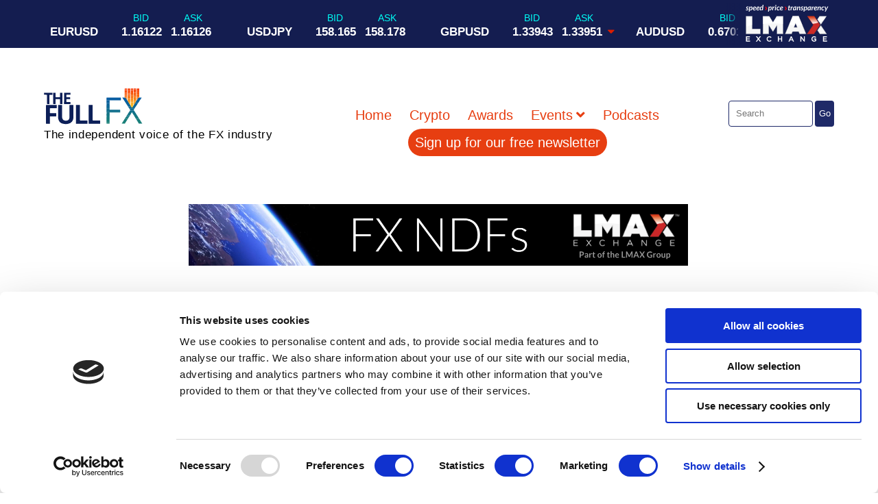

--- FILE ---
content_type: text/html; charset=UTF-8
request_url: https://thefullfx.com/bso-upgrades-tokyo-fx-connectivity/
body_size: 15267
content:
<!DOCTYPE HTML>
<html lang="en-GB">
<head>
	
<!-- Global site tag (gtag.js) - Google Analytics -->
<script async src="https://www.googletagmanager.com/gtag/js?id=G-MYHNW5JGFX"></script>
<script>
  window.dataLayer = window.dataLayer || [];
  function gtag(){dataLayer.push(arguments);}
  gtag('js', new Date());

  gtag('config', 'G-MYHNW5JGFX');
</script>

<!-- Twitter Pixel Code -->
<script>
!function(e,t,n,s,u,a){e.twq||(s=e.twq=function(){s.exe?s.exe.apply(s,arguments):s.queue.push(arguments);
},s.version='1.1',s.queue=[],u=t.createElement(n),u.async=!0,u.src='//static.ads-twitter.com/uwt.js',
a=t.getElementsByTagName(n)[0],a.parentNode.insertBefore(u,a))}(window,document,'script');
// Insert Twitter Pixel ID and Standard Event data below
twq('init','o8nca');
twq('track','PageView');
</script>
	
<meta http-equiv="Content-Type" content="text/html; charset=UTF-8" />
<meta name="distribution" content="global" />
<meta name=viewport content="width=device-width, initial-scale=1">
<meta name="robots" content="follow, all" />
<meta name="language" content="en" />
<link rel="alternate" type="application/rss+xml" title="RSS 2.0" href="https://thefullfx.com/feed/" />
<link rel="alternate" type="text/xml" title="RSS .92" href="https://thefullfx.com/feed/rss/" />
<link rel="alternate" type="application/atom+xml" title="Atom 0.3" href="https://thefullfx.com/feed/atom/" />
<link rel="pingback" href="https://thefullfx.com/xmlrpc.php" />

 <!--[if lt IE 9]>
  <script src="//cdnjs.cloudflare.com/ajax/libs/html5shiv/3.7.3/html5shiv.min.js"></script>
  <![endif]-->

<script type="text/javascript" data-cookieconsent="ignore">
	window.dataLayer = window.dataLayer || [];

	function gtag() {
		dataLayer.push(arguments);
	}

	gtag("consent", "default", {
		ad_personalization: "denied",
		ad_storage: "denied",
		ad_user_data: "denied",
		analytics_storage: "denied",
		functionality_storage: "denied",
		personalization_storage: "denied",
		security_storage: "granted",
		wait_for_update: 500,
	});
	gtag("set", "ads_data_redaction", true);
	</script>
<script type="text/javascript"
		id="Cookiebot"
		src="https://consent.cookiebot.com/uc.js"
		data-implementation="wp"
		data-cbid="c6f0218f-a8dc-48a9-a123-97bcdab9cf5d"
							data-blockingmode="auto"
	></script>
<meta name='robots' content='index, follow, max-image-preview:large, max-snippet:-1, max-video-preview:-1' />

	<!-- This site is optimized with the Yoast SEO plugin v26.7 - https://yoast.com/wordpress/plugins/seo/ -->
	<title>BSO Upgrades Tokyo FX Connectivity - The Full FX</title>
	<link rel="canonical" href="https://thefullfx.com/bso-upgrades-tokyo-fx-connectivity/" />
	<meta property="og:locale" content="en_GB" />
	<meta property="og:type" content="article" />
	<meta property="og:title" content="BSO Upgrades Tokyo FX Connectivity - The Full FX" />
	<meta property="og:description" content="Connectivity provider BSO says it will upgrade its Tokyo to London and Tokyo to Singapore connectivity routes – the routes… Read More &raquo;" />
	<meta property="og:url" content="https://thefullfx.com/bso-upgrades-tokyo-fx-connectivity/" />
	<meta property="og:site_name" content="The Full FX" />
	<meta property="article:published_time" content="2021-10-19T19:53:31+00:00" />
	<meta property="article:modified_time" content="2021-10-25T23:36:14+00:00" />
	<meta property="og:image" content="https://thefullfx.com/wp-content/uploads/21-300x200.png" />
	<meta name="author" content="Colin Lambert" />
	<meta name="twitter:card" content="summary_large_image" />
	<meta name="twitter:label1" content="Written by" />
	<meta name="twitter:data1" content="Colin Lambert" />
	<meta name="twitter:label2" content="Estimated reading time" />
	<meta name="twitter:data2" content="1 minute" />
	<script type="application/ld+json" class="yoast-schema-graph">{"@context":"https://schema.org","@graph":[{"@type":"Article","@id":"https://thefullfx.com/bso-upgrades-tokyo-fx-connectivity/#article","isPartOf":{"@id":"https://thefullfx.com/bso-upgrades-tokyo-fx-connectivity/"},"author":{"name":"Colin Lambert","@id":"https://thefullfx.com/#/schema/person/68024385e9afbe211532acd48d3bebcf"},"headline":"BSO Upgrades Tokyo FX Connectivity","datePublished":"2021-10-19T19:53:31+00:00","dateModified":"2021-10-25T23:36:14+00:00","mainEntityOfPage":{"@id":"https://thefullfx.com/bso-upgrades-tokyo-fx-connectivity/"},"wordCount":159,"image":{"@id":"https://thefullfx.com/bso-upgrades-tokyo-fx-connectivity/#primaryimage"},"thumbnailUrl":"https://thefullfx.com/wp-content/uploads/21-300x200.png","keywords":["BSO","connectivity","FX","London","Singapore","Tokyo"],"articleSection":["The Stream"],"inLanguage":"en-GB"},{"@type":"WebPage","@id":"https://thefullfx.com/bso-upgrades-tokyo-fx-connectivity/","url":"https://thefullfx.com/bso-upgrades-tokyo-fx-connectivity/","name":"BSO Upgrades Tokyo FX Connectivity - The Full FX","isPartOf":{"@id":"https://thefullfx.com/#website"},"primaryImageOfPage":{"@id":"https://thefullfx.com/bso-upgrades-tokyo-fx-connectivity/#primaryimage"},"image":{"@id":"https://thefullfx.com/bso-upgrades-tokyo-fx-connectivity/#primaryimage"},"thumbnailUrl":"https://thefullfx.com/wp-content/uploads/21-300x200.png","datePublished":"2021-10-19T19:53:31+00:00","dateModified":"2021-10-25T23:36:14+00:00","author":{"@id":"https://thefullfx.com/#/schema/person/68024385e9afbe211532acd48d3bebcf"},"breadcrumb":{"@id":"https://thefullfx.com/bso-upgrades-tokyo-fx-connectivity/#breadcrumb"},"inLanguage":"en-GB","potentialAction":[{"@type":"ReadAction","target":["https://thefullfx.com/bso-upgrades-tokyo-fx-connectivity/"]}]},{"@type":"ImageObject","inLanguage":"en-GB","@id":"https://thefullfx.com/bso-upgrades-tokyo-fx-connectivity/#primaryimage","url":"https://thefullfx.com/wp-content/uploads/21.png","contentUrl":"https://thefullfx.com/wp-content/uploads/21.png","width":900,"height":600},{"@type":"BreadcrumbList","@id":"https://thefullfx.com/bso-upgrades-tokyo-fx-connectivity/#breadcrumb","itemListElement":[{"@type":"ListItem","position":1,"name":"Home","item":"https://thefullfx.com/"},{"@type":"ListItem","position":2,"name":"BSO Upgrades Tokyo FX Connectivity"}]},{"@type":"WebSite","@id":"https://thefullfx.com/#website","url":"https://thefullfx.com/","name":"The Full FX","description":"","potentialAction":[{"@type":"SearchAction","target":{"@type":"EntryPoint","urlTemplate":"https://thefullfx.com/?s={search_term_string}"},"query-input":{"@type":"PropertyValueSpecification","valueRequired":true,"valueName":"search_term_string"}}],"inLanguage":"en-GB"},{"@type":"Person","@id":"https://thefullfx.com/#/schema/person/68024385e9afbe211532acd48d3bebcf","name":"Colin Lambert","image":{"@type":"ImageObject","inLanguage":"en-GB","@id":"https://thefullfx.com/#/schema/person/image/","url":"https://secure.gravatar.com/avatar/2972992c1ed8ffa41029d4a49981854b41f93eba087f386634caa38592550b8e?s=96&d=mm&r=g","contentUrl":"https://secure.gravatar.com/avatar/2972992c1ed8ffa41029d4a49981854b41f93eba087f386634caa38592550b8e?s=96&d=mm&r=g","caption":"Colin Lambert"},"url":"https://thefullfx.com/author/colinlambertme-com/"}]}</script>
	<!-- / Yoast SEO plugin. -->


<link rel='dns-prefetch' href='//static.addtoany.com' />
<link rel='dns-prefetch' href='//use.fontawesome.com' />
<link rel="alternate" title="oEmbed (JSON)" type="application/json+oembed" href="https://thefullfx.com/wp-json/oembed/1.0/embed?url=https%3A%2F%2Fthefullfx.com%2Fbso-upgrades-tokyo-fx-connectivity%2F" />
<link rel="alternate" title="oEmbed (XML)" type="text/xml+oembed" href="https://thefullfx.com/wp-json/oembed/1.0/embed?url=https%3A%2F%2Fthefullfx.com%2Fbso-upgrades-tokyo-fx-connectivity%2F&#038;format=xml" />
<style id='wp-img-auto-sizes-contain-inline-css' type='text/css'>
img:is([sizes=auto i],[sizes^="auto," i]){contain-intrinsic-size:3000px 1500px}
/*# sourceURL=wp-img-auto-sizes-contain-inline-css */
</style>
<link rel='stylesheet' id='wp-block-library-css' href='https://thefullfx.com/wp-includes/css/dist/block-library/style.min.css' type='text/css' media='all' />
<style id='global-styles-inline-css' type='text/css'>
:root{--wp--preset--aspect-ratio--square: 1;--wp--preset--aspect-ratio--4-3: 4/3;--wp--preset--aspect-ratio--3-4: 3/4;--wp--preset--aspect-ratio--3-2: 3/2;--wp--preset--aspect-ratio--2-3: 2/3;--wp--preset--aspect-ratio--16-9: 16/9;--wp--preset--aspect-ratio--9-16: 9/16;--wp--preset--color--black: #000000;--wp--preset--color--cyan-bluish-gray: #abb8c3;--wp--preset--color--white: #ffffff;--wp--preset--color--pale-pink: #f78da7;--wp--preset--color--vivid-red: #cf2e2e;--wp--preset--color--luminous-vivid-orange: #ff6900;--wp--preset--color--luminous-vivid-amber: #fcb900;--wp--preset--color--light-green-cyan: #7bdcb5;--wp--preset--color--vivid-green-cyan: #00d084;--wp--preset--color--pale-cyan-blue: #8ed1fc;--wp--preset--color--vivid-cyan-blue: #0693e3;--wp--preset--color--vivid-purple: #9b51e0;--wp--preset--gradient--vivid-cyan-blue-to-vivid-purple: linear-gradient(135deg,rgb(6,147,227) 0%,rgb(155,81,224) 100%);--wp--preset--gradient--light-green-cyan-to-vivid-green-cyan: linear-gradient(135deg,rgb(122,220,180) 0%,rgb(0,208,130) 100%);--wp--preset--gradient--luminous-vivid-amber-to-luminous-vivid-orange: linear-gradient(135deg,rgb(252,185,0) 0%,rgb(255,105,0) 100%);--wp--preset--gradient--luminous-vivid-orange-to-vivid-red: linear-gradient(135deg,rgb(255,105,0) 0%,rgb(207,46,46) 100%);--wp--preset--gradient--very-light-gray-to-cyan-bluish-gray: linear-gradient(135deg,rgb(238,238,238) 0%,rgb(169,184,195) 100%);--wp--preset--gradient--cool-to-warm-spectrum: linear-gradient(135deg,rgb(74,234,220) 0%,rgb(151,120,209) 20%,rgb(207,42,186) 40%,rgb(238,44,130) 60%,rgb(251,105,98) 80%,rgb(254,248,76) 100%);--wp--preset--gradient--blush-light-purple: linear-gradient(135deg,rgb(255,206,236) 0%,rgb(152,150,240) 100%);--wp--preset--gradient--blush-bordeaux: linear-gradient(135deg,rgb(254,205,165) 0%,rgb(254,45,45) 50%,rgb(107,0,62) 100%);--wp--preset--gradient--luminous-dusk: linear-gradient(135deg,rgb(255,203,112) 0%,rgb(199,81,192) 50%,rgb(65,88,208) 100%);--wp--preset--gradient--pale-ocean: linear-gradient(135deg,rgb(255,245,203) 0%,rgb(182,227,212) 50%,rgb(51,167,181) 100%);--wp--preset--gradient--electric-grass: linear-gradient(135deg,rgb(202,248,128) 0%,rgb(113,206,126) 100%);--wp--preset--gradient--midnight: linear-gradient(135deg,rgb(2,3,129) 0%,rgb(40,116,252) 100%);--wp--preset--font-size--small: 13px;--wp--preset--font-size--medium: 20px;--wp--preset--font-size--large: 36px;--wp--preset--font-size--x-large: 42px;--wp--preset--spacing--20: 0.44rem;--wp--preset--spacing--30: 0.67rem;--wp--preset--spacing--40: 1rem;--wp--preset--spacing--50: 1.5rem;--wp--preset--spacing--60: 2.25rem;--wp--preset--spacing--70: 3.38rem;--wp--preset--spacing--80: 5.06rem;--wp--preset--shadow--natural: 6px 6px 9px rgba(0, 0, 0, 0.2);--wp--preset--shadow--deep: 12px 12px 50px rgba(0, 0, 0, 0.4);--wp--preset--shadow--sharp: 6px 6px 0px rgba(0, 0, 0, 0.2);--wp--preset--shadow--outlined: 6px 6px 0px -3px rgb(255, 255, 255), 6px 6px rgb(0, 0, 0);--wp--preset--shadow--crisp: 6px 6px 0px rgb(0, 0, 0);}:where(.is-layout-flex){gap: 0.5em;}:where(.is-layout-grid){gap: 0.5em;}body .is-layout-flex{display: flex;}.is-layout-flex{flex-wrap: wrap;align-items: center;}.is-layout-flex > :is(*, div){margin: 0;}body .is-layout-grid{display: grid;}.is-layout-grid > :is(*, div){margin: 0;}:where(.wp-block-columns.is-layout-flex){gap: 2em;}:where(.wp-block-columns.is-layout-grid){gap: 2em;}:where(.wp-block-post-template.is-layout-flex){gap: 1.25em;}:where(.wp-block-post-template.is-layout-grid){gap: 1.25em;}.has-black-color{color: var(--wp--preset--color--black) !important;}.has-cyan-bluish-gray-color{color: var(--wp--preset--color--cyan-bluish-gray) !important;}.has-white-color{color: var(--wp--preset--color--white) !important;}.has-pale-pink-color{color: var(--wp--preset--color--pale-pink) !important;}.has-vivid-red-color{color: var(--wp--preset--color--vivid-red) !important;}.has-luminous-vivid-orange-color{color: var(--wp--preset--color--luminous-vivid-orange) !important;}.has-luminous-vivid-amber-color{color: var(--wp--preset--color--luminous-vivid-amber) !important;}.has-light-green-cyan-color{color: var(--wp--preset--color--light-green-cyan) !important;}.has-vivid-green-cyan-color{color: var(--wp--preset--color--vivid-green-cyan) !important;}.has-pale-cyan-blue-color{color: var(--wp--preset--color--pale-cyan-blue) !important;}.has-vivid-cyan-blue-color{color: var(--wp--preset--color--vivid-cyan-blue) !important;}.has-vivid-purple-color{color: var(--wp--preset--color--vivid-purple) !important;}.has-black-background-color{background-color: var(--wp--preset--color--black) !important;}.has-cyan-bluish-gray-background-color{background-color: var(--wp--preset--color--cyan-bluish-gray) !important;}.has-white-background-color{background-color: var(--wp--preset--color--white) !important;}.has-pale-pink-background-color{background-color: var(--wp--preset--color--pale-pink) !important;}.has-vivid-red-background-color{background-color: var(--wp--preset--color--vivid-red) !important;}.has-luminous-vivid-orange-background-color{background-color: var(--wp--preset--color--luminous-vivid-orange) !important;}.has-luminous-vivid-amber-background-color{background-color: var(--wp--preset--color--luminous-vivid-amber) !important;}.has-light-green-cyan-background-color{background-color: var(--wp--preset--color--light-green-cyan) !important;}.has-vivid-green-cyan-background-color{background-color: var(--wp--preset--color--vivid-green-cyan) !important;}.has-pale-cyan-blue-background-color{background-color: var(--wp--preset--color--pale-cyan-blue) !important;}.has-vivid-cyan-blue-background-color{background-color: var(--wp--preset--color--vivid-cyan-blue) !important;}.has-vivid-purple-background-color{background-color: var(--wp--preset--color--vivid-purple) !important;}.has-black-border-color{border-color: var(--wp--preset--color--black) !important;}.has-cyan-bluish-gray-border-color{border-color: var(--wp--preset--color--cyan-bluish-gray) !important;}.has-white-border-color{border-color: var(--wp--preset--color--white) !important;}.has-pale-pink-border-color{border-color: var(--wp--preset--color--pale-pink) !important;}.has-vivid-red-border-color{border-color: var(--wp--preset--color--vivid-red) !important;}.has-luminous-vivid-orange-border-color{border-color: var(--wp--preset--color--luminous-vivid-orange) !important;}.has-luminous-vivid-amber-border-color{border-color: var(--wp--preset--color--luminous-vivid-amber) !important;}.has-light-green-cyan-border-color{border-color: var(--wp--preset--color--light-green-cyan) !important;}.has-vivid-green-cyan-border-color{border-color: var(--wp--preset--color--vivid-green-cyan) !important;}.has-pale-cyan-blue-border-color{border-color: var(--wp--preset--color--pale-cyan-blue) !important;}.has-vivid-cyan-blue-border-color{border-color: var(--wp--preset--color--vivid-cyan-blue) !important;}.has-vivid-purple-border-color{border-color: var(--wp--preset--color--vivid-purple) !important;}.has-vivid-cyan-blue-to-vivid-purple-gradient-background{background: var(--wp--preset--gradient--vivid-cyan-blue-to-vivid-purple) !important;}.has-light-green-cyan-to-vivid-green-cyan-gradient-background{background: var(--wp--preset--gradient--light-green-cyan-to-vivid-green-cyan) !important;}.has-luminous-vivid-amber-to-luminous-vivid-orange-gradient-background{background: var(--wp--preset--gradient--luminous-vivid-amber-to-luminous-vivid-orange) !important;}.has-luminous-vivid-orange-to-vivid-red-gradient-background{background: var(--wp--preset--gradient--luminous-vivid-orange-to-vivid-red) !important;}.has-very-light-gray-to-cyan-bluish-gray-gradient-background{background: var(--wp--preset--gradient--very-light-gray-to-cyan-bluish-gray) !important;}.has-cool-to-warm-spectrum-gradient-background{background: var(--wp--preset--gradient--cool-to-warm-spectrum) !important;}.has-blush-light-purple-gradient-background{background: var(--wp--preset--gradient--blush-light-purple) !important;}.has-blush-bordeaux-gradient-background{background: var(--wp--preset--gradient--blush-bordeaux) !important;}.has-luminous-dusk-gradient-background{background: var(--wp--preset--gradient--luminous-dusk) !important;}.has-pale-ocean-gradient-background{background: var(--wp--preset--gradient--pale-ocean) !important;}.has-electric-grass-gradient-background{background: var(--wp--preset--gradient--electric-grass) !important;}.has-midnight-gradient-background{background: var(--wp--preset--gradient--midnight) !important;}.has-small-font-size{font-size: var(--wp--preset--font-size--small) !important;}.has-medium-font-size{font-size: var(--wp--preset--font-size--medium) !important;}.has-large-font-size{font-size: var(--wp--preset--font-size--large) !important;}.has-x-large-font-size{font-size: var(--wp--preset--font-size--x-large) !important;}
/*# sourceURL=global-styles-inline-css */
</style>

<style id='classic-theme-styles-inline-css' type='text/css'>
/*! This file is auto-generated */
.wp-block-button__link{color:#fff;background-color:#32373c;border-radius:9999px;box-shadow:none;text-decoration:none;padding:calc(.667em + 2px) calc(1.333em + 2px);font-size:1.125em}.wp-block-file__button{background:#32373c;color:#fff;text-decoration:none}
/*# sourceURL=/wp-includes/css/classic-themes.min.css */
</style>
<link rel='stylesheet' id='sta_css-css' href='https://thefullfx.com/wp-content/plugins/scroll-triggered-animations/frontend/animations.css' type='text/css' media='' />
<link rel='stylesheet' id='hamburger-style-css' href='https://thefullfx.com/wp-content/plugins/wp-responsive-menu-pro/assets/css/wpr-hamburger-min.css' type='text/css' media='all' />
<link rel='stylesheet' id='wprmenu-fonts-css-css' href='https://thefullfx.com/wp-content/plugins/wp-responsive-menu-pro/inc/assets/icons/wpr-icons.css' type='text/css' media='all' />
<link rel='stylesheet' id='wprmenu-style-css' href='https://thefullfx.com/wp-content/plugins/wp-responsive-menu-pro/assets/css/wprmenu.css' type='text/css' media='all' />
<style id='wprmenu-style-inline-css' type='text/css'>
@media only screen and ( max-width: 1000px ) {html body div.wprm-overlay{ background: rgba(0,0,0,0.83) }html body div#wprmenu_bar {height : 42px;}#mg-wprm-wrap.cbp-spmenu-left,#mg-wprm-wrap.cbp-spmenu-right,#mg-widgetmenu-wrap.cbp-spmenu-widget-left,#mg-widgetmenu-wrap.cbp-spmenu-widget-right {top: 42px !important;}#mg-wprm-wrap ul li {border-top: solid 1px rgba(255,255,255,0.05);border-bottom: solid 1px rgba(255,255,255,0.05);}#wprmenu_bar { background-color: #e73e11; }html body div#mg-wprm-wrap .wpr_submit .icon.icon-search {color: #ffffff;}#wprmenu_bar .menu_title,#wprmenu_bar .menu_title a,#wprmenu_bar .wprmenu_icon_menu,#wprmenu_bar .wprmenu_icon_menu a {color: #ffffff;}#wprmenu_bar .menu_title,#wprmenu_bar .menu_title a {font-size: 20px;font-weight: normal;}#mg-wprm-wrap li.menu-item a {font-size: 15px;text-transform: uppercase;font-weight: bold;}#mg-wprm-wrap li.menu-item-has-children ul.sub-menu a {font-size: 15px;text-transform: uppercase;font-weight: bold;}#mg-wprm-wrap li.current-menu-item > a {color: #ffffff;background: #e73e11;}#mg-wprm-wrap,div.wpr_search form {background-color: #e73e11;}#mg-wprm-wrap,#mg-widgetmenu-wrap {width: 80%;max-width: 400px;}#mg-wprm-wrap ul#wprmenu_menu_ul li.menu-item a,div#mg-wprm-wrap ul li span.wprmenu_icon,div#mg-wprm-wrap ul li,div#mg-wprm-wrap ul * {color: #ffffff;}#mg-wprm-wrap ul#wprmenu_menu_ul li.menu-item a:hover {background: #e73e11!important;color: #ffffff;}div#mg-wprm-wrap ul>li:hover>span.wprmenu_icon {color: #ffffff;}.fullwidth-menu.hamburger .hamburger-inner,.fullwidth-menu.hamburger .hamburger-inner::before,.fullwidth-menu.hamburger .hamburger-inner::after { background: #ffffff; }.wprmenu_bar .hamburger-inner,.wprmenu_bar .hamburger-inner::before,.wprmenu_bar .hamburger-inner::after { background: #ffffff; }.fullwidth-menu.hamburger:hover .hamburger-inner,.fullwidth-menu.hamburger:hover .hamburger-inner::before,.fullwidth-menu.hamburger:hover .hamburger-inner::after {background: #ffffff;};.wprmenu_bar .hamburger:hover .hamburger-inner,.wprmenu_bar .hamburger:hover .hamburger-inner::before,.wprmenu_bar .hamburger:hover .hamburger-inner::after {background: #ffffff;}.wprmenu_bar .hamburger {float: left!important;}.wprmenu_bar #custom_menu_icon.hamburger,.wprmenu_bar.custMenu .wpr-custom-menu {top: 0px;left: 0px;float: left!important;background-color: #cccccc !important;}.wpr-search-field,#wprmenu_bar .menu_title,#wprmenu_bar input,#wprmenu_menu_ul li a:not(i),#wprmenu_menu_ul li a:not(i) span {font-family: Arial,Helvetica,sans-serif }.site-header{ display:none!important; }html { padding-top: 42px!important; }#wprmenu_bar,.wprmenu_bar.custMenu .wpr-custom-menu { display: block!important; }div#wpadminbar { position: fixed; }div#mg-wprm-wrap .wpr_social_icons > a { color: #ffffff !important}div#mg-wprm-wrap .wpr_social_icons > a:hover { color: #ffffff !important}#wprmenu_bar .menu-elements.search-icon .toggle-search i { color: #ffffff !important}#wprmenu_bar .wpr-custom-menu{float: left;}.wprmenu_bar .wpr-custom-menu i { font-size: 40px !important;top: -7px !important; color: #ffffff}.wprmenu_bar .wpr-widget-menu i { font-size: 28px !important;top: 0px !important;}.wprmenu_bar .wpr-widget-menu i.wpr_widget_menu_open {color: #ffffff!important;}.wprmenu_bar .wpr-widget-menu i.wpr_widget_menu_close {color: #ffffff!important;}div.wprm-wrapper #mg-widgetmenu-wrap {background-color: #c82d2d!important;}div.wprm-wrapper #mg-widgetmenu-wrap * {color: #ffffff!important;}#mg-wprm-wrap div.wpr_social_icons i {font-size: 16px !important}#wprmenu_bar .menu-elements.search-icon .toggle-search i:hover{color: #ffffff !important}#mg-wprm-wrap .wpr_submit i::before {color: #ffffff !important }}
/*# sourceURL=wprmenu-style-inline-css */
</style>
<link rel='stylesheet' id='wpr-icons-css' href='https://thefullfx.com/wp-content/plugins/wp-responsive-menu-pro/inc/assets/icons/wpr-icons.css' type='text/css' media='all' />
<link rel='stylesheet' id='awb-css' href='https://thefullfx.com/wp-content/plugins/advanced-backgrounds/assets/awb/awb.min.css' type='text/css' media='all' />
<link rel='stylesheet' id='toast-css' href='https://thefullfx.com/wp-content/themes/toast/style.css' type='text/css' media='all' />
<link rel='stylesheet' id='bfa-font-awesome-css' href='https://use.fontawesome.com/releases/v5.15.4/css/all.css' type='text/css' media='all' />
<link rel='stylesheet' id='bfa-font-awesome-v4-shim-css' href='https://use.fontawesome.com/releases/v5.15.4/css/v4-shims.css' type='text/css' media='all' />
<style id='bfa-font-awesome-v4-shim-inline-css' type='text/css'>

			@font-face {
				font-family: 'FontAwesome';
				src: url('https://use.fontawesome.com/releases/v5.15.4/webfonts/fa-brands-400.eot'),
				url('https://use.fontawesome.com/releases/v5.15.4/webfonts/fa-brands-400.eot?#iefix') format('embedded-opentype'),
				url('https://use.fontawesome.com/releases/v5.15.4/webfonts/fa-brands-400.woff2') format('woff2'),
				url('https://use.fontawesome.com/releases/v5.15.4/webfonts/fa-brands-400.woff') format('woff'),
				url('https://use.fontawesome.com/releases/v5.15.4/webfonts/fa-brands-400.ttf') format('truetype'),
				url('https://use.fontawesome.com/releases/v5.15.4/webfonts/fa-brands-400.svg#fontawesome') format('svg');
			}

			@font-face {
				font-family: 'FontAwesome';
				src: url('https://use.fontawesome.com/releases/v5.15.4/webfonts/fa-solid-900.eot'),
				url('https://use.fontawesome.com/releases/v5.15.4/webfonts/fa-solid-900.eot?#iefix') format('embedded-opentype'),
				url('https://use.fontawesome.com/releases/v5.15.4/webfonts/fa-solid-900.woff2') format('woff2'),
				url('https://use.fontawesome.com/releases/v5.15.4/webfonts/fa-solid-900.woff') format('woff'),
				url('https://use.fontawesome.com/releases/v5.15.4/webfonts/fa-solid-900.ttf') format('truetype'),
				url('https://use.fontawesome.com/releases/v5.15.4/webfonts/fa-solid-900.svg#fontawesome') format('svg');
			}

			@font-face {
				font-family: 'FontAwesome';
				src: url('https://use.fontawesome.com/releases/v5.15.4/webfonts/fa-regular-400.eot'),
				url('https://use.fontawesome.com/releases/v5.15.4/webfonts/fa-regular-400.eot?#iefix') format('embedded-opentype'),
				url('https://use.fontawesome.com/releases/v5.15.4/webfonts/fa-regular-400.woff2') format('woff2'),
				url('https://use.fontawesome.com/releases/v5.15.4/webfonts/fa-regular-400.woff') format('woff'),
				url('https://use.fontawesome.com/releases/v5.15.4/webfonts/fa-regular-400.ttf') format('truetype'),
				url('https://use.fontawesome.com/releases/v5.15.4/webfonts/fa-regular-400.svg#fontawesome') format('svg');
				unicode-range: U+F004-F005,U+F007,U+F017,U+F022,U+F024,U+F02E,U+F03E,U+F044,U+F057-F059,U+F06E,U+F070,U+F075,U+F07B-F07C,U+F080,U+F086,U+F089,U+F094,U+F09D,U+F0A0,U+F0A4-F0A7,U+F0C5,U+F0C7-F0C8,U+F0E0,U+F0EB,U+F0F3,U+F0F8,U+F0FE,U+F111,U+F118-F11A,U+F11C,U+F133,U+F144,U+F146,U+F14A,U+F14D-F14E,U+F150-F152,U+F15B-F15C,U+F164-F165,U+F185-F186,U+F191-F192,U+F1AD,U+F1C1-F1C9,U+F1CD,U+F1D8,U+F1E3,U+F1EA,U+F1F6,U+F1F9,U+F20A,U+F247-F249,U+F24D,U+F254-F25B,U+F25D,U+F267,U+F271-F274,U+F279,U+F28B,U+F28D,U+F2B5-F2B6,U+F2B9,U+F2BB,U+F2BD,U+F2C1-F2C2,U+F2D0,U+F2D2,U+F2DC,U+F2ED,U+F328,U+F358-F35B,U+F3A5,U+F3D1,U+F410,U+F4AD;
			}
		
/*# sourceURL=bfa-font-awesome-v4-shim-inline-css */
</style>
<link rel='stylesheet' id='addtoany-css' href='https://thefullfx.com/wp-content/plugins/add-to-any/addtoany.min.css' type='text/css' media='all' />
<script type="text/javascript" id="addtoany-core-js-before">
/* <![CDATA[ */
window.a2a_config=window.a2a_config||{};a2a_config.callbacks=[];a2a_config.overlays=[];a2a_config.templates={};a2a_localize = {
	Share: "Share",
	Save: "Save",
	Subscribe: "Subscribe",
	Email: "Email",
	Bookmark: "Bookmark",
	ShowAll: "Show All",
	ShowLess: "Show less",
	FindServices: "Find service(s)",
	FindAnyServiceToAddTo: "Instantly find any service to add to",
	PoweredBy: "Powered by",
	ShareViaEmail: "Share via email",
	SubscribeViaEmail: "Subscribe via email",
	BookmarkInYourBrowser: "Bookmark in your browser",
	BookmarkInstructions: "Press Ctrl+D or \u2318+D to bookmark this page",
	AddToYourFavorites: "Add to your favourites",
	SendFromWebOrProgram: "Send from any email address or email program",
	EmailProgram: "Email program",
	More: "More&#8230;",
	ThanksForSharing: "Thanks for sharing!",
	ThanksForFollowing: "Thanks for following!"
};

a2a_config.icon_color="#e73e11";

//# sourceURL=addtoany-core-js-before
/* ]]> */
</script>
<script type="text/javascript" defer src="https://static.addtoany.com/menu/page.js" id="addtoany-core-js"></script>
<script type="text/javascript" src="https://thefullfx.com/wp-includes/js/jquery/jquery.min.js" id="jquery-core-js"></script>
<script type="text/javascript" src="https://thefullfx.com/wp-includes/js/jquery/jquery-migrate.min.js" id="jquery-migrate-js"></script>
<script type="text/javascript" defer src="https://thefullfx.com/wp-content/plugins/add-to-any/addtoany.min.js" id="addtoany-jquery-js"></script>
<script type="text/javascript" src="https://thefullfx.com/wp-content/plugins/wp-responsive-menu-pro/assets/js/modernizr.custom.js" id="modernizr-js"></script>
<script type="text/javascript" src="https://thefullfx.com/wp-content/plugins/wp-responsive-menu-pro/assets/js/jquery.touchSwipe.min.js" id="touchSwipe-js"></script>
<script type="text/javascript" id="wprmenu.js-js-extra">
/* <![CDATA[ */
var wprmenu = {"zooming":null,"from_width":"1000","parent_click":"","swipe":"yes","push_width":"400","menu_width":"80","submenu_open_icon":"wpr-icon-plus4","submenu_close_icon":"wpr-icon-minus4","SubmenuOpened":"0","enable_overlay":"1","menu_open_direction":"left","enable_fullwidth":null,"widget_menu_open_direction":"left","hide_menubar_on_scroll":"1"};
//# sourceURL=wprmenu.js-js-extra
/* ]]> */
</script>
<script type="text/javascript" src="https://thefullfx.com/wp-content/plugins/wp-responsive-menu-pro/assets/js/wprmenu.js" id="wprmenu.js-js"></script>
<link rel="https://api.w.org/" href="https://thefullfx.com/wp-json/" /><link rel="alternate" title="JSON" type="application/json" href="https://thefullfx.com/wp-json/wp/v2/posts/1871" /><link rel="EditURI" type="application/rsd+xml" title="RSD" href="https://thefullfx.com/xmlrpc.php?rsd" />

<link rel='shortlink' href='https://thefullfx.com/?p=1871' />

<!-- This site is using AdRotate Professional v5.26.1 to display their advertisements - https://ajdg.solutions/ -->
<!-- AdRotate CSS -->
<style type="text/css" media="screen">
	.g { margin:0px; padding:0px; overflow:hidden; line-height:1; zoom:1; }
	.g img { height:auto; }
	.g-col { position:relative; float:left; }
	.g-col:first-child { margin-left: 0; }
	.g-col:last-child { margin-right: 0; }
	.g-wall { display:block; position:fixed; left:0; top:0; width:100%; height:100%; z-index:-1; }
	.woocommerce-page .g, .bbpress-wrapper .g { margin: 20px auto; clear:both; }
	.g-2 { margin:0px 0px 0px 0px; width:100%; max-width:300px; height:100%; max-height:250px; }
	.g-3 { margin:0px 0px 0px 0px; width:100%; max-width:300px; height:100%; max-height:250px; }
	@media only screen and (max-width: 480px) {
		.g-col, .g-dyn, .g-single { width:100%; margin-left:0; margin-right:0; }
		.woocommerce-page .g, .bbpress-wrapper .g { margin: 10px auto; }
	}
</style>
<!-- /AdRotate CSS -->

            <script type="text/javascript"><!--
                                function powerpress_pinw(pinw_url){window.open(pinw_url, 'PowerPressPlayer','toolbar=0,status=0,resizable=1,width=460,height=320');	return false;}
                //-->

                // tabnab protection
                window.addEventListener('load', function () {
                    // make all links have rel="noopener noreferrer"
                    document.querySelectorAll('a[target="_blank"]').forEach(link => {
                        link.setAttribute('rel', 'noopener noreferrer');
                    });
                });
            </script>
            <style></style><link rel="icon" href="https://thefullfx.com/wp-content/uploads/cropped-full-fx-favicon-32x32.png" sizes="32x32" />
<link rel="icon" href="https://thefullfx.com/wp-content/uploads/cropped-full-fx-favicon-192x192.png" sizes="192x192" />
<link rel="apple-touch-icon" href="https://thefullfx.com/wp-content/uploads/cropped-full-fx-favicon-180x180.png" />
<meta name="msapplication-TileImage" content="https://thefullfx.com/wp-content/uploads/cropped-full-fx-favicon-270x270.png" />
		<style type="text/css" id="wp-custom-css">
			/* General Comments Area */
#comments {
    margin: 20px 0;
    padding: 20px;
    background-color: #f9f9f9;
    border: 1px solid #ddd;
    border-radius: 5px;
}

#comments .comments-title {
    font-size: 24px;
    font-weight: bold;
    margin-bottom: 20px;
}

/* Individual Comment Styling */
.comment-list, ol.children {list-style:none;}
.comment-list li {
    margin-bottom: 20px;
    padding: 15px;
    background-color: #fff;
    border: 1px solid #ddd;
    border-radius: 5px;
    position: relative;
}

.comment-list li.parent {
    margin-left: 40px;
    border-left: 3px solid #E73E11;
    padding-left: 20px;
}

/* Comment Header */
.comment-wrapper {
    display: grid;
    grid-template-columns: auto 1fr;
    justify-content: center;
    align-items: center;
    grid-gap: 3rem;
}
.comment-body .comment-header {
    display: flex;
    align-items: center;
    gap: 10px;
}

.comment-body img.avatar {
    border-radius: 50%;
    width: 64px;
    height: 64px;
}

.comment-body .comment-meta {
    font-size: 14px;
    color: #555;
	display: flex;
    flex-wrap: wrap;
    justify-content: start;
    align-items: center;
    gap: 10px;
}

.comment-body .comment-meta .comment-author {
    font-weight: bold;
}

.comment-body .comment-meta .comment-date {
    display: block;
    font-size: 12px;
    color: #888;
}

.comment-body .comment-meta .edit-link {
    font-size: 12px;
    color: #0073aa;
}

/* Comment Text */
.comment-body .comment-text {
    margin-top: 10px;
    font-size: 14px;
    line-height: 1.5;
}

/* Reply Button */
.comment-body .reply a {
    color: #1F2A68;
    text-decoration: none;
    background-color: #f1f1f1;
    padding: 5px 10px;
    border-radius: 3px;
    display: inline-block;
	  font-size:16px;
}

.comment-body .reply a:hover {
    background-color: #1F2A68
    color: #fff;
}


/* Comment Form Styling */
#respond {
    margin-top: 20px;
    padding: 20px;
    background-color: #fff;
    border: 1px solid #ddd;
    border-radius: 5px;
}

#respond h3 {
    margin-bottom: 15px;
}

.comment-form label {
    font-weight: bold;
    display: block;
    margin-bottom: 5px;
}

.comment-form input,
.comment-form textarea {
    width: 100%;
    padding: 10px;
    margin-bottom: 15px;
    border: 1px solid #ddd;
    border-radius: 3px;
}

.comment-form textarea {
    min-height: 120px;
}
.comment-form textarea:focus {
    border: 2px solid #1F2A68;
}
.comment-form .form-submit input {
    background-color: #E73E11;
    color: #fff;
    border: none;
    padding: 10px 20px;
    border-radius: 3px;
    cursor: pointer;
}

.comment-form .form-submit input:hover {
    background-color: #1F2A68;
}

/* Optional: Style for Cancel Reply Link */
#cancel-comment-reply-link {
    font-size: 14px;
    color: #d9534f;
    margin-left: 10px;
    text-decoration: none;
}

#cancel-comment-reply-link:hover {
    color: #c9302c;
}
.comment-awaiting-moderation {
    font-size: 16px;
    font-weight: bold;
    color: #1F2A68;
}


/* The Story - Videos */
.video-container {
    padding: 1rem;
}
.video-box {
    position: relative;
    display: flex;
    flex-flow: wrap;
    justify-content: center;
    align-items: center;
    padding: 3rem;
    box-shadow: 0 0 12px rgb(0 0 0 / 10%);
    border-radius: 4px;
    text-align: center;
    margin-bottom: 4%;
}

.video-box h3 {
margin-bottom: 2rem;
}
#contactCME {margin-bottom: 3rem;}
.contact-cme {
    width: 100%;
    max-width: 600px;
    margin-bottom: 0;
    border-radius: 5px;
}


.g-single {
    text-align: center;
}

/********* CME Page *********/
.page-id-5510 .left-sidebar-widget, .page-id-5510 .right-sidebar-widget {display:none;}
.page-id-5510 #bottom-ad .twelve.columns {display:grid;grid-template-columns:1fr;grid-gap:3rem;justify-items: center;}
/**************************/

img {
  image-rendering: -webkit-optimize-contrast; /* Chrome */
  image-rendering: crisp-edges;              /* Firefox */
}
 		</style>
		
</head>

<body class="wp-singular post-template-default single single-post postid-1871 single-format-standard wp-theme-toast">
	
<div class="a-single a-11"><iframe src="https://assets.lmaxglobal.io/ribbon/ribbon.html?v=lon" height="70" width="100%"  frameborder="0" style="border:none;"></iframe></div>	
<header id="masthead" class="site-header" role="banner">
			<div class="container">
				<div class="padding-both-5" style="overflow: hidden;">
				<div class="four columns">
					<a class="logo" href="https://thefullfx.com">
												<img src="https://thefullfx.com/wp-content/uploads/Full-FX-Logo.svg" alt="">
						</a>
					</div>
				
				<div class="six columns main-nav">
					<nav id="header-navigation" class="top-nav" role="navigation">
						<div class="menu-main-navigation-container"><ul id="top-menu" class="menu"><li id="menu-item-206" class="menu-item menu-item-type-post_type menu-item-object-page menu-item-home menu-item-206"><a href="https://thefullfx.com/">Home</a></li>
<li id="menu-item-684" class="menu-item menu-item-type-taxonomy menu-item-object-category menu-item-684"><a href="https://thefullfx.com/category/crypto/">Crypto</a></li>
<li id="menu-item-6740" class="menu-item menu-item-type-post_type menu-item-object-page menu-item-6740"><a href="https://thefullfx.com/the-full-fx-awards/">Awards</a></li>
<li id="menu-item-2514" class="menu-item menu-item-type-taxonomy menu-item-object-category menu-item-has-children menu-item-2514"><a href="https://thefullfx.com/category/events/">Events</a>
<ul class="sub-menu">
	<li id="menu-item-683" class="menu-item menu-item-type-taxonomy menu-item-object-category menu-item-683"><a href="https://thefullfx.com/category/webinars/">Webinars</a></li>
</ul>
</li>
<li id="menu-item-682" class="menu-item menu-item-type-taxonomy menu-item-object-category menu-item-682"><a href="https://thefullfx.com/category/podcasts/">Podcasts</a></li>
<li id="menu-item-615" class="menu-newsletter menu-item menu-item-type-custom menu-item-object-custom menu-item-615"><a target="_blank" href="http://eepurl.com/hmqnUX">Sign up for our free newsletter</a></li>
</ul></div>					</nav>
				</div>
				
				<div class="two columns search-box">
					<form role="search" method="get" class="search-form" action="https://thefullfx.com/">
	<label>
		<span class="screen-reader-text"></span>
		<input type="search" class="search-field" placeholder="Search" value="" name="s" title="" />
	</label>
	<input type="submit" class="search-submit" value="Go" />
</form>				</div>	
				</div>					
			</div>
	
	
	
	
	
</header>


	

	
	
	
	
	
	

	
<div class="desktop-banner-iframe landscape-advert" style="margin: 2rem auto; text-align: center;">
	<div class="a-single a-3"><iframe src="https://s3.eu-west-2.amazonaws.com/static-www.lmax.com/banner-ads/TheFullFX/LMAXExchange/728x90/TheFullFX_728x90.html" height="92" width="730"  frameborder="0" style="border:none;"></iframe></div></div>
<div class="mobile-banner-iframe landscape-advert" style="margin: 2rem auto; text-align: center;">
	<!-- Error, Ad (7) is not available at this time due to schedule/budgeting/geolocation/mobile restrictions! --></div>


<div class="with-sidebar margin-bottom-10">
	
	<div class="right-sidebar-content eight columns">
		<div class="twelve columns">
							<article id="post-1871" class="post-1871 post type-post status-publish format-standard hentry category-the-stream tag-bso tag-connectivity tag-fx tag-london tag-singapore tag-tokyo">
					
									
				<h1 class="blue">BSO Upgrades Tokyo FX Connectivity</h1>
				
				<div class="post-info-content"  style="margin: 2rem 0; background: #f7f7f7; padding: 2rem;">Categorised: <a href="https://thefullfx.com/category/the-stream/" rel="category tag">The Stream</a> | Tags: <a href="https://thefullfx.com/tag/bso/" rel="tag">BSO</a>, <a href="https://thefullfx.com/tag/connectivity/" rel="tag">connectivity</a>, <a href="https://thefullfx.com/tag/fx/" rel="tag">FX</a>, <a href="https://thefullfx.com/tag/london/" rel="tag">London</a>, <a href="https://thefullfx.com/tag/singapore/" rel="tag">Singapore</a>, <a href="https://thefullfx.com/tag/tokyo/" rel="tag">Tokyo</a><br />Posted by Colin Lambert. Last updated: October 25, 2021</div>

				<p>Connectivity provider BSO says it will upgrade its Tokyo to London and Tokyo to Singapore connectivity routes – the routes are available from November.<img decoding="async" class=" wp-image-746 alignright" src="https://thefullfx.com/wp-content/uploads/21-300x200.png" alt="" width="187" height="124" srcset="https://thefullfx.com/wp-content/uploads/21-300x200.png 300w, https://thefullfx.com/wp-content/uploads/21-768x512.png 768w, https://thefullfx.com/wp-content/uploads/21-500x333.png 500w, https://thefullfx.com/wp-content/uploads/21-800x533.png 800w, https://thefullfx.com/wp-content/uploads/21.png 900w" sizes="(max-width: 187px) 100vw, 187px" /></p>
<p>The firm says that achieving fast connectivity between London and Tokyo has long been a challenge for telco providers and claims the upgrade solves an important problem. Tokyo is a key section of the FX arbitrage triangle between Europe and Asia, BSO says, adding the revamped routes builds on its trading network to deliver more resilient and lower latency networks.</p>
<p>“Connecting financial traders to the complex Asian landscape is an ongoing challenge, but when demand for connectivity from our customers grow, we rise to the challenge and push the limits of our networks to keep pace,” says Michael Ourabah, CEO and founder of BSO. “Over the past year we’ve made continual improvements to our routes connecting major Asian financial hubs to other hubs around the world, cementing our market-leading position.”</p>
<div class="addtoany_share_save_container addtoany_content addtoany_content_bottom"><div class="a2a_kit a2a_kit_size_32 addtoany_list" data-a2a-url="https://thefullfx.com/bso-upgrades-tokyo-fx-connectivity/" data-a2a-title="BSO Upgrades Tokyo FX Connectivity"><a class="a2a_button_facebook" href="https://www.addtoany.com/add_to/facebook?linkurl=https%3A%2F%2Fthefullfx.com%2Fbso-upgrades-tokyo-fx-connectivity%2F&amp;linkname=BSO%20Upgrades%20Tokyo%20FX%20Connectivity" title="Facebook" rel="nofollow noopener" target="_blank"></a><a class="a2a_button_twitter" href="https://www.addtoany.com/add_to/twitter?linkurl=https%3A%2F%2Fthefullfx.com%2Fbso-upgrades-tokyo-fx-connectivity%2F&amp;linkname=BSO%20Upgrades%20Tokyo%20FX%20Connectivity" title="Twitter" rel="nofollow noopener" target="_blank"></a><a class="a2a_button_email" href="https://www.addtoany.com/add_to/email?linkurl=https%3A%2F%2Fthefullfx.com%2Fbso-upgrades-tokyo-fx-connectivity%2F&amp;linkname=BSO%20Upgrades%20Tokyo%20FX%20Connectivity" title="Email" rel="nofollow noopener" target="_blank"></a><a class="a2a_dd addtoany_share_save addtoany_share" href="https://www.addtoany.com/share"></a></div></div>									
				</article>	
					</div>		
		
		<div class="post-nav">
			<div class="align-right" style="float:right;"><a href="https://thefullfx.com/cbdc-experiments-take-a-step-forward/" rel="next">Next story</a></div>
			<div class="align-left" style="float:left;"><a href="https://thefullfx.com/cls-volumes-rise-in-september/" rel="prev">Previous story</a></div>			
		</div>
	
		<!-- Comments Section -->
				
		
	</div>

	<div id="bottom-ad" class="left-sidebar-content four columns margin-top">
		<div class="twelve columns">
			
<div class="a-single a-4"><iframe src="https://s3.eu-west-2.amazonaws.com/static-www.lmax.com/banner-ads/TheFullFX/LMAXExchange/300x250/TheFullFX_300x250.html" height="252" width="302" frameborder="0" style="border:none;"></iframe></div>	
<div class="a-single a-5"></iframe><iframe src="https://www.lmax.com/clients-widgets/?affid=thefullfx" height="252" width="302px" frameborder="0" style="border:none;"></iframe></div>
<div class="clear custom-sidebar">
<div class="widget_text custom-sidebar-widget widget_custom_html custom_html-7"><h5>Register for our free weekly newsletter</h5><div class="textwidget custom-html-widget"><a class="button" href="http://eepurl.com/hmqnUX" target="_blank">Sign up here</a></div></div><div class="custom-sidebar-widget widget_search search-3"><h5>Search the site</h5><form role="search" method="get" class="search-form" action="https://thefullfx.com/">
	<label>
		<span class="screen-reader-text"></span>
		<input type="search" class="search-field" placeholder="Search" value="" name="s" title="" />
	</label>
	<input type="submit" class="search-submit" value="Go" />
</form></div>	
</div>

<!-- Either there are no banners, they are disabled or none qualified for this location! --><!-- Error, Ad (8) is not available at this time due to schedule/budgeting/geolocation/mobile restrictions! --><br /><br />
	<!-- Error, Ad (63) is not available at this time due to schedule/budgeting/geolocation/mobile restrictions! --><br /><br />
	<!-- Error, Ad (80) is not available at this time due to schedule/budgeting/geolocation/mobile restrictions! --><br /><br />
	<!-- Error, Ad (6) is not available at this time due to schedule/budgeting/geolocation/mobile restrictions! --><br /><br />
	<!-- Error, Ad (39) is not available at this time due to schedule/budgeting/geolocation/mobile restrictions! --><br /><br />
	<!-- Error, Ad (61) is not available at this time due to schedule/budgeting/geolocation/mobile restrictions! --><br /><br />
	<!-- Error, Ad (35) is not available at this time due to schedule/budgeting/geolocation/mobile restrictions! --><br /><br />
	<!-- Error, Ad (24) is not available at this time due to schedule/budgeting/geolocation/mobile restrictions! --><br /><br />
	<!-- Error, Ad (33) is not available at this time due to schedule/budgeting/geolocation/mobile restrictions! --><br /><br />
	<!-- Error, Ad (40) is not available at this time due to schedule/budgeting/geolocation/mobile restrictions! --><br /><br />
	<!-- Error, Ad (69) is not available at this time due to schedule/budgeting/geolocation/mobile restrictions! --><br /><br />
	<!-- Error, Ad (67) is not available at this time due to schedule/budgeting/geolocation/mobile restrictions! --><br /><br />
	<!-- Error, Ad (60) is not available at this time due to schedule/budgeting/geolocation/mobile restrictions! --><br /><br />
	<!-- Error, Ad (73) is not available at this time due to schedule/budgeting/geolocation/mobile restrictions! --><br /><br />
	<!-- Error, Ad (70) is not available at this time due to schedule/budgeting/geolocation/mobile restrictions! --><br /><br />
	<!-- Error, Ad (42) is not available at this time due to schedule/budgeting/geolocation/mobile restrictions! --><br /><br />
	<!-- Error, Ad (34) is not available at this time due to schedule/budgeting/geolocation/mobile restrictions! --><br /><br />
	<!-- Error, Ad (46) is not available at this time due to schedule/budgeting/geolocation/mobile restrictions! --><br /><br />
	<div class="a-single a-19"><a class="gofollow" data-track="MTksMCw2MA==" href="https://www.360t.com/products/market-data/"><img src="https://thefullfx.com/wp-content/uploads/360T_MARKET_DATA_300x250_02_FRAME.gif" /></a></div><br /><br />
	<!-- Error, Ad (59) is not available at this time due to schedule/budgeting/geolocation/mobile restrictions! --><br /><br />
	<!-- Error, Ad (62) is not available at this time due to schedule/budgeting/geolocation/mobile restrictions! --><br /><br />
	<!-- Error, Ad (44) is not available at this time due to schedule/budgeting/geolocation/mobile restrictions! --><br /><br />
	<!-- Error, Ad (32) is not available at this time due to schedule/budgeting/geolocation/mobile restrictions! --><br /><br />
	<!-- Error, Ad (26) is not available at this time due to schedule/budgeting/geolocation/mobile restrictions! --><br /><br />
	<!-- Error, Ad (85) is not available at this time due to schedule/budgeting/geolocation/mobile restrictions! --><br /><br />
	<!-- Error, Ad (41) is not available at this time due to schedule/budgeting/geolocation/mobile restrictions! --><br /><br />
	<!-- Error, Ad (30) is not available at this time due to schedule/budgeting/geolocation/mobile restrictions! --><br /><br />
	<!-- Error, Ad (64) is not available at this time due to schedule/budgeting/geolocation/mobile restrictions! --><br /><br />
	<!-- Error, Ad (21) is not available at this time due to schedule/budgeting/geolocation/mobile restrictions! --><br /><br />
	<!-- Error, Ad (86) is not available at this time due to schedule/budgeting/geolocation/mobile restrictions! --><br /><br />
	<!-- Error, Ad (38) is not available at this time due to schedule/budgeting/geolocation/mobile restrictions! --><br /><br />
	<!-- Error, Ad (43) is not available at this time due to schedule/budgeting/geolocation/mobile restrictions! --><br /><br />
	<!-- Error, Ad (65) is not available at this time due to schedule/budgeting/geolocation/mobile restrictions! --><br /><br />
	<!-- Error, Ad (29) is not available at this time due to schedule/budgeting/geolocation/mobile restrictions! --><br /><br />
	<!-- Error, Ad (50) is not available at this time due to schedule/budgeting/geolocation/mobile restrictions! --><br /><br />
	<!-- Error, Ad (84) is not available at this time due to schedule/budgeting/geolocation/mobile restrictions! --><br /><br />
	<!-- Error, Ad (10) is not available at this time due to schedule/budgeting/geolocation/mobile restrictions! --><br /><br />
	<!-- Error, Ad (66) is not available at this time due to schedule/budgeting/geolocation/mobile restrictions! --><br /><br />
	<!-- Error, Ad (81) is not available at this time due to schedule/budgeting/geolocation/mobile restrictions! --><br /><br />
	<!-- Error, Ad (36) is not available at this time due to schedule/budgeting/geolocation/mobile restrictions! --><br /><br />
	<!-- Error, Ad (13) is not available at this time due to schedule/budgeting/geolocation/mobile restrictions! --><br /><br />
	<!-- Error, Ad (48) is not available at this time due to schedule/budgeting/geolocation/mobile restrictions! --><br /><br />
	<!-- Error, Ad (54) is not available at this time due to schedule/budgeting/geolocation/mobile restrictions! --><br /><br />
				<div class="clear"></div>
			<div class="margin-top-5">
				
		<div class="left-sidebar-widget widget_recent_entries recent-posts-2">
		<h5>Recents</h5>
		<ul>
											<li>
					<a href="https://thefullfx.com/ripple-pours-150-million-into-lmax-group-to-finance-long-term-cross-asset-growth/">Ripple Pours $150 Million into LMAX Group to Finance Long-Term Cross-Asset Growth</a>
									</li>
											<li>
					<a href="https://thefullfx.com/lseg-launches-digital-settlement-house/">LSEG Launches Digital Settlement House</a>
									</li>
											<li>
					<a href="https://thefullfx.com/bridgeport-unveils-analytics-package/">BridgePort Unveils Analytics Package</a>
									</li>
											<li>
					<a href="https://thefullfx.com/capitolis-cites-record-year-for-optimisation-services/">Capitolis Cites Record Year for Optimisation Services</a>
									</li>
											<li>
					<a href="https://thefullfx.com/fmsb-sets-out-2026-workplan/">FMSB Sets Out 2026 Workplan</a>
									</li>
					</ul>

		</div>				<div class="right-sidebar-widget widget_nav_menu nav_menu-6"><h5>Categories</h5><div class="menu-sidebar-menus-container"><ul id="menu-sidebar-menus" class="menu"><li id="menu-item-660" class="menu-item menu-item-type-taxonomy menu-item-object-category current-post-ancestor current-menu-parent current-post-parent menu-item-660"><a href="https://thefullfx.com/category/the-stream/">The Stream</a></li>
<li id="menu-item-661" class="menu-item menu-item-type-taxonomy menu-item-object-category menu-item-661"><a href="https://thefullfx.com/category/the-position/">The Position</a></li>
<li id="menu-item-662" class="menu-item menu-item-type-taxonomy menu-item-object-category menu-item-662"><a href="https://thefullfx.com/category/top-stories/">Top Story</a></li>
<li id="menu-item-663" class="menu-item menu-item-type-taxonomy menu-item-object-category menu-item-663"><a href="https://thefullfx.com/category/channels/">Channels</a></li>
<li id="menu-item-664" class="menu-item menu-item-type-taxonomy menu-item-object-category menu-item-664"><a href="https://thefullfx.com/category/the-exchange/">The Exchange</a></li>
<li id="menu-item-665" class="menu-item menu-item-type-taxonomy menu-item-object-category menu-item-665"><a href="https://thefullfx.com/category/crypto/">Crypto</a></li>
<li id="menu-item-666" class="menu-item menu-item-type-taxonomy menu-item-object-category menu-item-666"><a href="https://thefullfx.com/category/podcasts/">Podcasts</a></li>
<li id="menu-item-667" class="menu-item menu-item-type-taxonomy menu-item-object-category menu-item-667"><a href="https://thefullfx.com/category/webinars/">Webinars</a></li>
</ul></div></div>			</div>
		</div>
	</div>
</div>


<footer class="site-footer">
	<div class="footer-main">
		<div class="container">
			
			<div class="three columns">
					<a class="logo" href="https://thefullfx.com">
											<img src="https://thefullfx.com/wp-content/uploads/Full-FX-Logo.svg" alt="">
					</a>

					<br clear="all" />
					<P>
					<strong>editorial: </strong><a href="mailto:colin@thefullfx.com">colin@thefullfx.com</a><br />
					<strong>advertising: </strong><a href="mailto:info@thefullfx.com">info@thefullfx.com</a>

				</P>
					
				</div>
			
			
			
			<div class="widget_text three columns widget_custom_html custom_html-5"><h5>Register for our free weekly newsletter</h5><div class="textwidget custom-html-widget"><a class="button" href="http://eepurl.com/hmqnUX" target="_blank">Sign up here</a></div></div><div class="three columns widget_nav_menu nav_menu-3"><h5>Archives</h5><div class="menu-categories-container"><ul id="menu-categories" class="menu"><li id="menu-item-641" class="menu-item menu-item-type-taxonomy menu-item-object-category current-post-ancestor current-menu-parent current-post-parent menu-item-641"><a href="https://thefullfx.com/category/the-stream/">The Stream</a></li>
<li id="menu-item-644" class="menu-item menu-item-type-taxonomy menu-item-object-category menu-item-644"><a href="https://thefullfx.com/category/the-position/">The Position</a></li>
<li id="menu-item-643" class="menu-item menu-item-type-taxonomy menu-item-object-category menu-item-643"><a href="https://thefullfx.com/category/channels/">Channels</a></li>
<li id="menu-item-704" class="menu-item menu-item-type-taxonomy menu-item-object-category menu-item-704"><a href="https://thefullfx.com/category/crypto/">Crypto</a></li>
<li id="menu-item-642" class="menu-item menu-item-type-taxonomy menu-item-object-category menu-item-642"><a href="https://thefullfx.com/category/top-stories/">Top Stories</a></li>
<li id="menu-item-705" class="menu-item menu-item-type-taxonomy menu-item-object-category menu-item-705"><a href="https://thefullfx.com/category/podcasts/">Podcasts</a></li>
<li id="menu-item-706" class="menu-item menu-item-type-taxonomy menu-item-object-category menu-item-706"><a href="https://thefullfx.com/category/webinars/">Webinars</a></li>
</ul></div></div><div class="three columns widget_nav_menu nav_menu-4"><h5>About Us</h5><div class="menu-about-us-container"><ul id="menu-about-us" class="menu"><li id="menu-item-659" class="menu-item menu-item-type-post_type menu-item-object-page menu-item-659"><a href="https://thefullfx.com/the-team/">The Team</a></li>
</ul></div></div>				
		</div>
	</div>

	<div class="footer-sub-wrapper">

		<div class="container">
			<div class="eight columns">
				<div class="copyright">
					<div class="companyname">&copy; Trading and Risk Education Company Pty Ltd t/a The Full FX 2026. <span class="company-reg">Registered in Australia ACN 637 580 244</span></div>
				</div>	
			</div>
			<div class="fourcolumns bottom-menu">
						<div class="menu-legal-menu-container"><ul id="bottom menu" class="menu"><li id="menu-item-235" class="menu-item menu-item-type-post_type menu-item-object-page menu-item-235"><a href="https://thefullfx.com/terms-conditions/">Terms &#038; Conditions</a></li>
<li id="menu-item-653" class="menu-item menu-item-type-post_type menu-item-object-page menu-item-privacy-policy menu-item-653"><a rel="privacy-policy" href="https://thefullfx.com/privacy/">Privacy</a></li>
<li id="menu-item-234" class="menu-item menu-item-type-post_type menu-item-object-page menu-item-234"><a href="https://thefullfx.com/site-map/">Site Map</a></li>
</ul></div>			</div>
			
			<!-- <div class="three columns">
				<div class="social-icons">






</div>
		
			</div> -->
		</div>
	</div>
</footer>


<script type="speculationrules">
{"prefetch":[{"source":"document","where":{"and":[{"href_matches":"/*"},{"not":{"href_matches":["/wp-*.php","/wp-admin/*","/wp-content/uploads/*","/wp-content/*","/wp-content/plugins/*","/wp-content/themes/toast/*","/*\\?(.+)"]}},{"not":{"selector_matches":"a[rel~=\"nofollow\"]"}},{"not":{"selector_matches":".no-prefetch, .no-prefetch a"}}]},"eagerness":"conservative"}]}
</script>

<script>
jQuery(window).ready(function(){
	
setTimeout(function(){
	// $item->blocked
	// $item->margintop
	// $item->name
	// $item->screenwidth
	
	
jQuery('.stickthis').each(function(){
		var element = jQuery(this);
		var elementOffsetTop = jQuery(this).offset().top - 90;
		var elementOffsetLeft = jQuery(this).offset().left - parseInt(jQuery(this).css('margin-left'));
		var elementHeight = jQuery(this).outerHeight();
		var elementMarginLeft = parseInt(jQuery(this).css('margin-left'));
		var elementMarginRight = parseInt(jQuery(this).css('margin-right'));
		var elementWidth = jQuery(this).outerWidth();
		var parentHeight = jQuery(this).parent().height() + jQuery(this).parent().offset().top;
	
if(jQuery(window).width() > 768){
	jQuery(window).on('scroll', function(){
		var scrollPosition = jQuery(window).scrollTop();
		elementWidth = jQuery(element).outerWidth();
		elementHeight = jQuery(element).outerHeight();	
	
		if(scrollPosition > elementOffsetTop){
			if(! jQuery(element).next().hasClass('cloned-sti')){
				jQuery(element).after(jQuery(element).clone().css({'opacity': 0, 'margin-left': elementMarginLeft, 'margin-right': elementMarginRight}).addClass('cloned-sti'))
				jQuery(element).addClass('element-stuck');
			}
			jQuery(element).css({'position': 'fixed', 'top': 90, 'left': elementOffsetLeft, 'height': elementHeight, 'width': elementWidth, 'margin-left': elementMarginLeft, 'margin-right': elementMarginRight});
		}else{
			jQuery(element).removeAttr('style');
			jQuery(element).next('.cloned-sti').remove();
			jQuery(element).removeClass('element-stuck');
		}
	
		
	})//SCROLL FUNCTION
}//SCREENWIDTH
});
		
}, 300);
		
})	
</script>
      

        <div class="wprm-wrapper">

  <div class="wprm-overlay"></div>

<div id="wprmenu_bar" class="wprmenu_bar bodyslide left widget-menu-left wpr-logo-left">

  <div class="search-expand">
    <div class="wpr_search">
      
<form role="search" method="get" class="wpr-search-form" action="https://thefullfx.com/">
  <label for="search-form-6969f299bd972"></label>
  <input type="search" class="wpr-search-field" placeholder="Search..." value="" name="s" title="Search for:">
  <button type="submit" class="wpr_submit">
    <i class="wpr-icon-search"></i>
  </button>
  </form>    </div>
  </div>

  





      <div class="hamburger hamburger--slider">
        <span class="hamburger-box">
          <span class="hamburger-inner"></span>
        </span>
      </div>
        
            

    <div class="menu_title">

              MENU      
    </div>
            
          <span class="wpr-logo-wrap menu-elements">
        <a href="https://thefullfx.com">
          <img alt="logo" src="https://thefullfx.com/wp-content/uploads/Full-FX-Logo-White.svg"/>
        </a>
      </span>
    
</div>
      
  
      <!-- Widget Menu Elements Starts Here -->
            <!-- Widget Menu Elements Ends Here -->

      <!-- Menu Elements Starts Here -->
      <div class="submenu_allignment_left   cbp-spmenu cbp-spmenu-vertical cbp-spmenu-left default " id="mg-wprm-wrap">
        
        
        <ul id="wprmenu_menu_ul">
  
  
    <li class="wprm_before_menu_content">
          </li>
  
  <li id="menu-item-680" class="menu-item menu-item-type-custom menu-item-object-custom menu-item-680"><a href="/">Home</a></li>
<li id="menu-item-672" class="menu-item menu-item-type-taxonomy menu-item-object-category menu-item-672"><a href="https://thefullfx.com/category/channels/">Channels</a></li>
<li id="menu-item-673" class="menu-item menu-item-type-taxonomy menu-item-object-category menu-item-673"><a href="https://thefullfx.com/category/crypto/">Crypto</a></li>
<li id="menu-item-674" class="menu-item menu-item-type-taxonomy menu-item-object-category menu-item-674"><a href="https://thefullfx.com/category/podcasts/">Podcasts</a></li>
<li id="menu-item-675" class="menu-item menu-item-type-taxonomy menu-item-object-category menu-item-675"><a href="https://thefullfx.com/category/the-exchange/">The Exchange</a></li>
<li id="menu-item-676" class="menu-item menu-item-type-taxonomy menu-item-object-category menu-item-676"><a href="https://thefullfx.com/category/the-position/">The Position</a></li>
<li id="menu-item-677" class="menu-item menu-item-type-taxonomy menu-item-object-category current-post-ancestor current-menu-parent current-post-parent menu-item-677"><a href="https://thefullfx.com/category/the-stream/">The Stream</a></li>
<li id="menu-item-678" class="menu-item menu-item-type-taxonomy menu-item-object-category menu-item-678"><a href="https://thefullfx.com/category/top-stories/">Top Story</a></li>
<li id="menu-item-679" class="menu-item menu-item-type-taxonomy menu-item-object-category menu-item-679"><a href="https://thefullfx.com/category/webinars/">Webinars</a></li>
<li id="menu-item-681" class="menu-item menu-item-type-post_type menu-item-object-page menu-item-681"><a href="https://thefullfx.com/the-team/">About Us</a></li>
          
          <li class="search-menu">
            <div class="wpr_search">
              
<form role="search" method="get" class="wpr-search-form" action="https://thefullfx.com/">
  <label for="search-form-6969f299bf83b"></label>
  <input type="search" class="wpr-search-field" placeholder="Search..." value="" name="s" title="Search for:">
  <button type="submit" class="wpr_submit">
    <i class="wpr-icon-search"></i>
  </button>
  </form>            </div>
          </li>

            
    <li class="wprm_after_menu_content">
          
    </li>

  
</ul>
                
        </div>
</div>      <!-- Menu Elements Ends Here-->

    		<script type="text/javascript">
			var visualizerUserInteractionEvents = [
				"scroll",
				"mouseover",
				"keydown",
				"touchmove",
				"touchstart"
			];

			visualizerUserInteractionEvents.forEach(function(event) {
				window.addEventListener(event, visualizerTriggerScriptLoader, { passive: true });
			});

			function visualizerTriggerScriptLoader() {
				visualizerLoadScripts();
				visualizerUserInteractionEvents.forEach(function(event) {
					window.removeEventListener(event, visualizerTriggerScriptLoader, { passive: true });
				});
			}

			function visualizerLoadScripts() {
				document.querySelectorAll("script[data-visualizer-script]").forEach(function(elem) {
					jQuery.getScript( elem.getAttribute("data-visualizer-script") )
					.done( function( script, textStatus ) {
						elem.setAttribute("src", elem.getAttribute("data-visualizer-script"));
						elem.removeAttribute("data-visualizer-script");
						setTimeout( function() {
							visualizerRefreshChart();
						} );
					} );
				});
			}

			function visualizerRefreshChart() {
				jQuery( '.visualizer-front:not(.visualizer-chart-loaded)' ).resize();
				if ( jQuery( 'div.viz-facade-loaded:not(.visualizer-lazy):empty' ).length > 0 ) {
					visualizerUserInteractionEvents.forEach( function( event ) {
						window.addEventListener( event, function() {
							jQuery( '.visualizer-front:not(.visualizer-chart-loaded)' ).resize();
						}, { passive: true } );
					} );
				}
			}
		</script>
			<script type="text/javascript" id="adrotate-groups-js-extra">
/* <![CDATA[ */
var impression_object = {"ajax_url":"https://thefullfx.com/wp-admin/admin-ajax.php"};
//# sourceURL=adrotate-groups-js-extra
/* ]]> */
</script>
<script type="text/javascript" src="https://thefullfx.com/wp-content/plugins/adrotate-pro/library/jquery.groups.js" id="adrotate-groups-js"></script>
<script type="text/javascript" id="adrotate-clicker-js-extra">
/* <![CDATA[ */
var click_object = {"ajax_url":"https://thefullfx.com/wp-admin/admin-ajax.php"};
//# sourceURL=adrotate-clicker-js-extra
/* ]]> */
</script>
<script type="text/javascript" src="https://thefullfx.com/wp-content/plugins/adrotate-pro/library/jquery.clicker.js" id="adrotate-clicker-js"></script>
<script type="text/javascript" src="https://thefullfx.com/wp-content/themes/toast/js/theme.js" id="theme_default_js-js"></script>
<script type="text/javascript" src="https://thefullfx.com/wp-content/themes/toast/js/site-custom.js" id="site_custom_js-js"></script>
		<script type="text/javascript">
			(function() {
			var t   = document.createElement( 'script' );
			t.type  = 'text/javascript';
			t.async = true;
			t.id    = 'gauges-tracker';
			t.setAttribute( 'data-site-id', '6853d6aa0d8510290e28dc14' );
			t.src = '//secure.gaug.es/track.js';
			var s = document.getElementsByTagName( 'script' )[0];
			s.parentNode.insertBefore( t, s );
			})();
		</script>
		<!-- AdRotate JS -->
<script type="text/javascript">
jQuery(document).ready(function(){if(jQuery.fn.gslider) {
	jQuery('.g-2').gslider({groupid:2,speed:6000,repeat_impressions:'Y'});
	jQuery('.g-3').gslider({groupid:3,speed:6000,repeat_impressions:'Y'});
}});
</script>
<!-- /AdRotate JS -->

<script name="Scroll Triggered Animations Script">
jQuery(window).on('load', function(){
var scrollTriggers = ['.move-in-left',
					 '.move-in-right',
					 '.move-in-up',
					 '.move-in-down',
					 '.fade-in',
					 '.fade-in-up',
					 '.fade-in-left',
					 '.fade-in-right',
					 '.fade-in-down',
					 '.flip-left',
					 '.flip-right',
					 '.flip-up',
					 '.flip-down',
					 '.bounce-in-left',
					 '.bounce-in-right',
					 '.bounce-in-down',
					 '.bounce-in-up',
					 ]

setTimeout(function(){
    joinsViewport(scrollTriggers.join(','));
		
	joinsViewport('');

 function joinsViewport(elements){
 
	 jQuery(elements).each(function(){
	 
	  var    elementTranformation = parseInt(jQuery(this).css('transform').split(',')[5]);
	  if(elementTranformation){
	  var    elementPosition = jQuery(this).offset().top - elementTranformation;
	  }else{
	  var    elementPosition = jQuery(this).offset().top
	  }
      var    topOfWindow = jQuery(window).scrollTop();
	  var	 windowHeight = jQuery(window).height();
	  var	 BottomOfWindow = topOfWindow + windowHeight;
	  var    item = jQuery(this)
	 
	  jQuery(window).scroll(function(){
             topOfWindow = jQuery(window).scrollTop(),
		     windowHeight = jQuery(window).height(),
		     BottomOfWindow = topOfWindow + windowHeight
		 
		 
		 if( elementPosition < BottomOfWindow ){
			 jQuery(item).addClass('scroll-triggered');
		 }
			 
		 });
		 
//ANIMATE ITEMS ON PAGE LOAD
  		 
	 }); //END OF EACH
	 } //END OF JOINVIEWPORT FUNTION
	 

   //GIVE PERSPECTIVE TO FLIP ITEMS
   jQuery('.flip-left, .flip-right, .flip-downwards, .flip-down, .flip-upwards, .flip-up').parent().css({'perspective': '1000px'});

		
}, 200)
}); //END OF ON PAGE LOAD


</script>
 

<script type="text/javascript"> _linkedin_partner_id = "4377097"; window._linkedin_data_partner_ids = window._linkedin_data_partner_ids || []; window._linkedin_data_partner_ids.push(_linkedin_partner_id); </script><script type="text/javascript"> (function(l) { if (!l){window.lintrk = function(a,b){window.lintrk.q.push([a,b])}; window.lintrk.q=[]} var s = document.getElementsByTagName("script")[0]; var b = document.createElement("script"); b.type = "text/javascript";b.async = true; b.src = "https://snap.licdn.com/li.lms-analytics/insight.min.js"; s.parentNode.insertBefore(b, s);})(window.lintrk); </script> <noscript> <img height="1" width="1" style="display:none;" alt="" src="https://px.ads.linkedin.com/collect/?pid=4377097&fmt=gif" /> </noscript>

</body>

</html>

--- FILE ---
content_type: application/javascript
request_url: https://thefullfx.com/wp-content/themes/toast/js/theme.js
body_size: 939
content:
jQuery(window).load(function(){
	
	//SAME HEIGHTS
	function makeSameHeights(){
	
	jQuery('.same-height-container').each(function(){
		var HighestElement = 0;
		jQuery(this).find('.same-height').each(function(){
			jQuery(this).css({'height': 'auto'});
			var itemHeight = jQuery(this).height();
			if(itemHeight > HighestElement){
			HighestElement = itemHeight;
		    }
		})
	
		jQuery(this).find('.same-height').height(HighestElement);
	})
	}
	
	makeSameHeights();
	
	jQuery(window).resize(function(){
		makeSameHeights();
	})
	
	//CENTALISE CONTENT
	function centraliseSmallerDiv(){
		
	jQuery('.centralise-content').each(function(){
		
	var ccTallestDiv = 0;		
	jQuery(this).find('.centralised').each(function(){
	
		if(jQuery(this).height() > ccTallestDiv){
			ccTallestDiv = jQuery(this).height();
		}
	})	
		
	jQuery(this).find('.centralised').each(function(){
		var ccItemsHeight = jQuery(this).height();
		var ccMargintoAdd = ccTallestDiv - ccItemsHeight;
		var ccMargintoAddtoTop = ccMargintoAdd / 2;
		var ccItemsCurrentMarginTop = parseInt(jQuery(this).css('padding-top'));
		var ccMargintoAddtoTopFinal = ccMargintoAddtoTop + ccItemsCurrentMarginTop;
		
		jQuery(this).css({'padding-top': ccMargintoAddtoTopFinal});
	})	
		
	})
	
	}
	
	if(jQuery(window).width() > 550){
	centraliseSmallerDiv();
	}
	
	//SLIDER JS
	jQuery('.slider-wrapper').each(function(){
		var slider = jQuery(this);
		var sliderHeight = 0;
		var slideTime = jQuery(this).attr('data-slide-speed');
		
		jQuery(this).find('.slide:first-child').addClass('active');
		
		
		jQuery(this).find('.slide').each(function(){
			if(jQuery(this).height() > sliderHeight){ sliderHeight = jQuery(this).height(); }
		})
		
		jQuery(this).height(sliderHeight);
		jQuery(this).find('.slide').height(sliderHeight);
		
		var max = jQuery(slider).find('.slide').length;
		var index = 1;
		
		function changeSlide(){
			if(index > max){index = 1;}
			if(index <= 0){index = max;}
	
			jQuery(slider).find('.sliding.active').addClass('slide-out-left');
			jQuery(slider).find('.slide').removeClass('active');
			jQuery(slider).find('.slide:nth-of-type('+index+')').addClass('active')
			jQuery(slider).find('.slide.sliding:nth-of-type('+index+')').addClass('slide-in-right');
		}
		
		function changeSlideBack(){
			if(index > max){index = 1;}
			if(index <= 0){index = max;}
	
			jQuery(slider).find('.sliding.active').addClass('slide-out-right');
			jQuery(slider).find('.slide').removeClass('active');
			jQuery(slider).find('.slide:nth-of-type('+index+')').addClass('active')
			jQuery(slider).find('.slide.sliding:nth-of-type('+index+')').addClass('slide-in-left');
		}
		
		
		function loopThroughSlides(){
		var loop = setInterval(function(){
			index++;
			changeSlide();
			
		}, slideTime)
		
		jQuery('.slide-button-navigation').on('click', function(){
			clearInterval(loop);
			if(jQuery(this).hasClass('next-button')){
			index++
			changeSlide();		
			}else{
			index--;
			changeSlideBack();
			}
			loop = setInterval(function(){
			index++
			changeSlide();
			}, slideTime);
			
		})
		
		}
		
		if(max > 1){
		loopThroughSlides(slider)
		jQuery(this).find('.container').css({'position': 'absolute', 'transform': 'translate(-50%, -50%)'})
		}
		
		
		jQuery(this).on('DOMSubtreeModified', function(){
			
			setTimeout(function(){
				
			jQuery('.slide-out-right').removeClass('slide-out-right')
			jQuery('.slide-in-left').removeClass('slide-in-left')	
			jQuery('.slide-in-right').removeClass('slide-in-right')
			jQuery('.slide-out-left').removeClass('slide-out-left')	
				
			}, 500)
			
		})
		
	})
	
	
jQuery(function() {
    var $el = jQuery('.parallax-background');
    jQuery(window).on('scroll', function () {
        var scroll = jQuery(document).scrollTop();
        $el.css({
            'background-position':'50% '+(-.5*scroll)+'px'
        });
    });
});

	
	
	
	
})	

--- FILE ---
content_type: text/javascript; charset=utf-8
request_url: https://md.lmaxglobal.io/fayeldmtf1?message=%5B%7B%22channel%22%3A%22%2Fmeta%2Fconnect%22%2C%22clientId%22%3A%224njivfyla62sjedkz0kzmzbrgln28ne%22%2C%22connectionType%22%3A%22callback-polling%22%2C%22id%22%3A%222%22%2C%22advice%22%3A%7B%22timeout%22%3A0%7D%7D%2C%7B%22channel%22%3A%22%2Fmeta%2Fsubscribe%22%2C%22clientId%22%3A%224njivfyla62sjedkz0kzmzbrgln28ne%22%2C%22subscription%22%3A%22%2Fldmtf1%2Fheatmap%2F*%22%2C%22id%22%3A%223%22%7D%5D&jsonp=__jsonp2__
body_size: -210
content:
/**/__jsonp2__([{"id":"3","clientId":"4njivfyla62sjedkz0kzmzbrgln28ne","channel":"/meta/subscribe","successful":true,"subscription":"/ldmtf1/heatmap/*"},{"id":"2","clientId":"4njivfyla62sjedkz0kzmzbrgln28ne","channel":"/meta/connect","successful":true,"advice":{"reconnect":"retry","interval":0,"timeout":45000}}]);

--- FILE ---
content_type: text/javascript; charset=utf-8
request_url: https://md.lmaxglobal.io/fayeldmtf1?message=%5B%7B%22channel%22%3A%22%2Fmeta%2Fhandshake%22%2C%22version%22%3A%221.0%22%2C%22supportedConnectionTypes%22%3A%5B%22websocket%22%2C%22eventsource%22%2C%22long-polling%22%2C%22cross-origin-long-polling%22%2C%22callback-polling%22%5D%2C%22id%22%3A%221%22%7D%5D&jsonp=__jsonp1__
body_size: -58
content:
/**/__jsonp1__([{"id":"1","channel":"/meta/handshake","successful":true,"version":"1.0","supportedConnectionTypes":["long-polling","cross-origin-long-polling","callback-polling","websocket","eventsource","in-process"],"clientId":"4njivfyla62sjedkz0kzmzbrgln28ne","advice":{"reconnect":"retry","interval":0,"timeout":45000}}]);

--- FILE ---
content_type: image/svg+xml
request_url: https://thefullfx.com/wp-content/uploads/Full-FX-Logo-White.svg
body_size: 6517
content:
<svg id="Layer_1" data-name="Layer 1" xmlns="http://www.w3.org/2000/svg" viewBox="0 0 90.94 34.09"><defs><style>.cls-1{fill:#fff;}</style></defs><g id="THE_FULL_Image" data-name="THE FULL Image"><path class="cls-1" d="M21.21,32.1a2.49,2.49,0,0,0-.8-.17,5.2,5.2,0,0,1-4.27-4A6.43,6.43,0,0,1,16,26.24V16.55c0-.25.07-.31.32-.31h2.73c.23,0,.28.06.28.28v9.32a5.73,5.73,0,0,0,.2,1.59,2.34,2.34,0,0,0,1.91,1.78,4.92,4.92,0,0,0,2.16,0A2.48,2.48,0,0,0,25.47,27a7.3,7.3,0,0,0,.09-1.14V16.61c0-.26.05-.35.33-.34h2.77c.14,0,.24,0,.24.2V26.7a5.19,5.19,0,0,1-4.29,5.19c-.41.1-.82.16-1.23.24H23a.34.34,0,0,0-.31,0h-.85a.45.45,0,0,0-.36,0Z"/><path class="cls-1" d="M4.13,7.69H4.07V6h.07a.4.4,0,0,1,.08.28V7.4A.39.39,0,0,1,4.13,7.69Z"/><path class="cls-1" d="M21.52,32.1a.27.27,0,0,1,.36,0Z"/><path class="cls-1" d="M22.73,32.1a.21.21,0,0,1,.31,0Z"/><path class="cls-1" d="M5.8,24.06v-7.5c0-.25.06-.32.31-.32H14.5c.26,0,.32.07.32.32v2.15c0,.22,0,.27-.27.27H9.4c-.25,0-.33.05-.32.31v3.43c0,.25.08.29.3.29h4.74c.22,0,.3,0,.29.28v2.12c0,.26,0,.34-.32.34H9.37c-.24,0-.29.07-.29.3v5.59c0,.24-.07.3-.3.3H6.1c-.25,0-.32-.07-.32-.32C5.8,29.08,5.8,26.56,5.8,24.06Z"/><path class="cls-1" d="M31,24V16.55c0-.23,0-.31.29-.31H34c.27,0,.3.08.3.32V28.79c0,.27,0,.36.34.36h5.75c.22,0,.29,0,.29.28v2.22c0,.18,0,.27-.25.27H31.26c-.25,0-.24-.12-.24-.3Z"/><path class="cls-1" d="M41.77,24.06V16.53c0-.22,0-.29.27-.29h2.74c.26,0,.34,0,.34.33v12.2c0,.29.06.38.37.38h5.69c.23,0,.3.06.3.3v2.19c0,.19,0,.28-.26.28H42c-.24,0-.25-.1-.25-.29Q41.78,27.82,41.77,24.06Z"/><path class="cls-1" d="M11.8,10.74V6.31c0-.26.08-.32.32-.31h1.43c.23,0,.29,0,.29.28V9.41c0,.22,0,.31.29.31h3.16c.22,0,.29,0,.29-.28V6.32c0-.26.07-.32.32-.31h1.46c.17,0,.25,0,.25.23v9c0,.16,0,.2-.2.2H17.79c-.21,0-.24-.07-.24-.26V11.63c0-.2-.05-.27-.26-.27H14.1c-.23,0-.29.05-.29.28v3.52c0,.23-.06.29-.28.28H12c-.22,0-.27-.06-.27-.27C11.8,13.71,11.8,12.23,11.8,10.74Z"/><path class="cls-1" d="M21,10.76V6.29c0-.24.08-.29.31-.29h4.86c.25,0,.31.07.3.31a9.91,9.91,0,0,0,0,1.09c0,.21-.06.27-.27.27H23.26c-.21,0-.3,0-.29.27V9.49c0,.2.05.26.25.25h2.71c.21,0,.27.07.26.28s0,.73,0,1.09,0,.31-.29.31c-.89-.07-1.78-.07-2.68-.07-.21,0-.21.08-.21.28v1.91c0,.23.07.26.28.26h2.88c.23,0,.3.06.29.29a11,11,0,0,0,0,1.15c0,.19-.05.24-.24.24h-5c-.21,0-.24-.07-.24-.25Z"/><path class="cls-1" d="M4.13,7.69V6H11c.18,0,.22.06.21.23V7.51c0,.17-.07.2-.22.2H9c-.22,0-.27,0-.27.26V15.2c0,.23,0,.3-.29.29H7c-.27,0-.31-.08-.3-.32V8c0-.26,0-.34-.33-.33Z"/><path class="cls-1" d="M56.85,12.49V10.28c0-.15.06-.2.2-.19H68.57c.28,0,.37.08.35.36v1.87a.62.62,0,0,1-.33,0H59.71a.58.58,0,0,0-.32,0,.16.16,0,0,1-.07.16.77.77,0,0,1-.33.06H57.22A.52.52,0,0,1,56.85,12.49Z"/><path class="cls-1" d="M56.85,22.09v-1.4a.48.48,0,0,1,.4-.1H67.93a.49.49,0,0,1,.4.1v1.4a.57.57,0,0,1-.4.09H57.25A.61.61,0,0,1,56.85,22.09Z"/><path class="cls-1" d="M68.33,20.69H56.85V19.17a.54.54,0,0,1,.43-.09h1.6c.33,0,.36,0,.36-.36v-5.9a.45.45,0,0,1,.09-.32v-.12h0V20c0,.24.1.25.29.25h8.29C68.35,20.25,68.35,20.25,68.33,20.69Z"/><path class="cls-1" d="M56.85,22.09H68.33c0,.42,0,.42-.39.42H59.39a5,5,0,0,0,0,.77v.29a.62.62,0,0,1-.23.07h-2a.39.39,0,0,1-.28-.1Z"/><path class="cls-1" d="M85.25,29.12l1.69,2.63H84.18a.23.23,0,0,1-.21-.13c-.47-.79-1-1.57-1.43-2.36a.28.28,0,0,1,.3-.16C83.64,29.1,84.44,29.07,85.25,29.12Z"/><path class="cls-1" d="M71.8,12.68l-1.71-2.61h2a1,1,0,0,1,.82,0c.21.15.29.4.44.6.18.35.41.67.62,1a2.57,2.57,0,0,1,.19.41l.26.48c0,.15-.11.16-.2.17C73.42,12.71,72.61,12.75,71.8,12.68Z"/><path class="cls-1" d="M76,19.17l-1-1.45a1,1,0,0,1,.56-.1h1.92c.17,0,.23.1.31.2s.25.44.42.65a3.51,3.51,0,0,0,.42-.59c.09-.14.17-.28.37-.27h1.87c.16,0,.33,0,.42.16a16,16,0,0,1-.91,1.4,1.46,1.46,0,0,1-.51,0h-3.6A.62.62,0,0,1,76,19.17Z"/><path class="cls-1" d="M84.48,10.07h2c-.57.85-1,1.67-1.63,2.42a.56.56,0,0,1-.28.1h-1.9c-.15,0-.32,0-.32-.23l.09-.2a6.2,6.2,0,0,1,.58-1,10.24,10.24,0,0,1,.67-1A.78.78,0,0,1,84.48,10.07Z"/><path class="cls-1" d="M78.24,22.27h0a.4.4,0,0,1-.23.08H76.18c-.14,0-.31,0-.38-.15a11.93,11.93,0,0,1,.9-1.4.37.37,0,0,1,.28-.09h2.91c.34.47.63,1,.92,1.45,0,.13-.1.15-.18.16C79.83,22.34,79,22.32,78.24,22.27Z"/><path class="cls-1" d="M71.8,12.68a.56.56,0,0,1,.38-.07h1.94a.42.42,0,0,0,.31-.08l.27.38c.16.07.2.23.3.35s.2.34.31.49l.32.52c.07.16.25.29.13.5a.51.51,0,0,1-.39.12H73.53a.58.58,0,0,1-.34-.09Z"/><path class="cls-1" d="M82.31,12.35c.06.16.2.14.33.14h2.17c-.34.59-.7,1.16-1.09,1.72-.12.21-.27.4-.4.6a14.77,14.77,0,0,1-1.63,0h-.54a.46.46,0,0,1-.31-.1c-.07-.33.21-.49.32-.73a2.84,2.84,0,0,1,.31-.51,1.56,1.56,0,0,1,.43-.55Z"/><path class="cls-1" d="M79.89,20.68c-.06.09-.16.07-.25.07h-3c.21-.26.09-.46-.07-.69s-.38-.59-.57-.89a1,1,0,0,1,.42-.06h3.63a.63.63,0,0,1,.38.07c-.17.29-.35.57-.55.85A.46.46,0,0,0,79.89,20.68Z"/><path class="cls-1" d="M74.84,27.67c-.42.73-.86,1.44-1.33,2.13a.6.6,0,0,1-.37.09H71.36c-.16,0-.33,0-.43-.16.45-.76.93-1.5,1.42-2.23a5.14,5.14,0,0,0,1.24.08h.91A.39.39,0,0,1,74.84,27.67Z"/><path class="cls-1" d="M56.85,30.4V28.16a.35.35,0,0,1,.31-.1h1.9a.37.37,0,0,1,.28.09c.06.7,0,1.4,0,2.11,0,.24-.18.24-.34.24H57.16A.42.42,0,0,1,56.85,30.4Z"/><path class="cls-1" d="M59.33,12.49v2.25a.46.46,0,0,1-.34.09h-1.8a.5.5,0,0,1-.34-.09V12.49Z"/><path class="cls-1" d="M70.93,29.73a.83.83,0,0,0,.38.07h2.2l-1.12,1.83a.22.22,0,0,1-.19.12H69.62Z"/><path class="cls-1" d="M85.25,29.12c-.09.11-.21.07-.31.07h-2a.63.63,0,0,0-.38.07l-.93-1.53a.36.36,0,0,1,.37-.15h2.3C84.65,28.07,84.91,28.62,85.25,29.12Z"/><path class="cls-1" d="M59.33,28.16H56.85v-1.7a.35.35,0,0,1,.31-.1h1.9a.36.36,0,0,1,.28.08A9,9,0,0,1,59.33,28.16Z"/><path class="cls-1" d="M80,25.06l-1-1.52a.29.29,0,0,1,.25-.09h2.37c.36.48.65,1,1,1.53-.07.14-.2.15-.33.15h-2A.73.73,0,0,1,80,25.06Z"/><path class="cls-1" d="M81.36,17.78a.62.62,0,0,0-.37-.07H79.27a.38.38,0,0,1-.3-.08.09.09,0,0,1,0-.12c.12-.19.18-.42.39-.55a6.2,6.2,0,0,0,.44-.69c0-.15.07-.31.29-.27.61,0,1.23,0,1.85,0a.5.5,0,0,1,.46.16A15.36,15.36,0,0,1,81.36,17.78Z"/><path class="cls-1" d="M77.64,17.67c-.17.09-.35,0-.53,0h-2l-.94-1.46c.13-.17.32-.15.5-.15h2a.14.14,0,0,1,.17.1h0l.45.73a1.19,1.19,0,0,1,.4.6A1,1,0,0,1,77.64,17.67Z"/><path class="cls-1" d="M59.33,16.13v1.58a.47.47,0,0,1-.34.1h-1.8a.51.51,0,0,1-.34-.1V16.14a.35.35,0,0,1,.31-.1H59A.38.38,0,0,1,59.33,16.13Z"/><path class="cls-1" d="M74,24.93a14.23,14.23,0,0,1,1-1.52,16.68,16.68,0,0,0,2,0c.15,0,.33,0,.42.15L76.52,25a.67.67,0,0,1-.34.1H74.44C74.23,25.15,74,25.17,74,24.93Z"/><path class="cls-1" d="M84.28,27.59c-.08.12-.2.08-.31.08H82a1.09,1.09,0,0,0-.44.06l-.82-1.38a.35.35,0,0,1,.35-.16h2a.45.45,0,0,1,.29.09A9.45,9.45,0,0,1,84.28,27.59Z"/><path class="cls-1" d="M59.33,28.16v-1.7a1,1,0,0,1-.09-.59v-2a.44.44,0,0,1,.09-.35,4.17,4.17,0,0,1,.06-1v8.91c0,.26,0,.35-.33.34H57.12c-.2,0-.29,0-.28-.26s0-.72,0-1.09h2.22c.18,0,.28,0,.27-.25Z"/><path class="cls-1" d="M74.84,27.67H72.68c-.14,0-.3,0-.33-.17a13.28,13.28,0,0,1,.86-1.34,6.53,6.53,0,0,1,1.25,0h.84a.42.42,0,0,1,.41.16C75.44,26.76,75.15,27.22,74.84,27.67Z"/><path class="cls-1" d="M59.33,23.54v1.52a.47.47,0,0,1-.34.1h-1.8a.51.51,0,0,1-.34-.1V23.54Z"/><path class="cls-1" d="M76.68,16.11c-.08.12-.2.08-.3.08H74.81a2.22,2.22,0,0,0-.68.07c-.33-.48-.65-1-.94-1.46h2.24c.13,0,.27,0,.33-.14s.24.23.34.37a7.17,7.17,0,0,1,.5.83C76.64,15.94,76.7,16,76.68,16.11Z"/><path class="cls-1" d="M56.85,17.71h2.48V18.9c0,.21-.06.28-.27.28H56.84Z"/><path class="cls-1" d="M82.39,16.2a.73.73,0,0,0-.41-.06H80.29c-.11,0-.26.05-.29-.13s0-.21.09-.3c.16-.3.39-.56.52-.87.07-.09.09-.24.25-.21s.16.12.26.12h1.82a.63.63,0,0,1,.38.07Q82.89,15.52,82.39,16.2Z"/><path class="cls-1" d="M81.66,23.47c-.08.11-.2.07-.31.07H79l-.8-1.27a4,4,0,0,1,1.2-.06H80.5a.35.35,0,0,0,.28-.08A13.45,13.45,0,0,1,81.66,23.47Z"/><path class="cls-1" d="M59.33,16.13H56.85v-1.4h2.48Z"/><path class="cls-1" d="M56.85,25.06h2.48v1.4H56.85Z"/><path class="cls-1" d="M77.38,23.6a.54.54,0,0,0-.35-.06H75.25c-.11,0-.26,0-.29-.13a11.68,11.68,0,0,1,.8-1.26c.08.09.19.06.28.06H77.7a1.41,1.41,0,0,1,.5.07Z"/><path class="cls-1" d="M83.44,26.27H81.2a1.12,1.12,0,0,0-.45.07L80,25.06h2.28a.82.82,0,0,0,.38-.06A11.59,11.59,0,0,1,83.44,26.27Z"/><path class="cls-1" d="M75.71,26.28a10.8,10.8,0,0,0-1.7-.07,2.14,2.14,0,0,1-.76-.05A9.68,9.68,0,0,1,74,24.93a.44.44,0,0,0,.38.13h2.1C76.25,25.48,76,25.88,75.71,26.28Z"/><path class="cls-1" d="M74.72,3.63v-1c0-.17.06-.2.21-.19h1.66c.15,0,.22,0,.21.19s0,.6,0,.91a.34.34,0,0,1-.3.1,9,9,0,0,0-1.47,0A.47.47,0,0,1,74.72,3.63Z"/><path class="cls-1" d="M77.59,17.59l-.36-.65v-.38a.86.86,0,0,1,.61-.1h1c.21,0,.32-.1.31-.32V11.41c0-.16-.08-.37.14-.49v6a2.15,2.15,0,0,1-.37.57C78.48,17.57,78,17.59,77.59,17.59Z"/><path class="cls-1" d="M82.44,2.48h2a4.82,4.82,0,0,1,0,.93c0,.1-.15.08-.24.09-.55.07-1.1-.07-1.65,0a.16.16,0,0,1-.16-.07A6,6,0,0,1,82.44,2.48Z"/><path class="cls-1" d="M79.28,15.59v.63c0,.21-.09.34-.33.34H77.27v-.91a.33.33,0,0,1,.3-.12,13.44,13.44,0,0,0,1.42,0A.34.34,0,0,1,79.28,15.59Z"/><path class="cls-1" d="M81.9,12.94a3.47,3.47,0,0,1-.37.57H80.05a.35.35,0,0,1-.24-.1,2,2,0,0,1,0-.6.49.49,0,0,1,.37-.09h1.13c.41,0,.42,0,.43-.41a.38.38,0,0,1,0-.15,5.23,5.23,0,0,1,0-.56V7.3a4.17,4.17,0,0,1,0-.5V3.16c0-.25-.07-.45.09-.65.09.09,0,.21,0,.31v9.75A1.11,1.11,0,0,1,81.9,12.94Z"/><path class="cls-1" d="M77.27,6.12a4.12,4.12,0,0,1,0-.86,2.89,2.89,0,0,1,.83,0h1.17v.16q0,.39,0,.78a.38.38,0,0,1-.25.08H77.76A.84.84,0,0,1,77.27,6.12Z"/><path class="cls-1" d="M74.72,5.93V5.14a.4.4,0,0,1,.35-.08h1.38a.39.39,0,0,1,.33.13V6a.27.27,0,0,1-.22.08c-.51,0-1,0-1.54,0A.47.47,0,0,1,74.72,5.93Z"/><path class="cls-1" d="M74.72,3.63a17.65,17.65,0,0,1,2.06-.06v.78a.57.57,0,0,1-.33.13H75a.39.39,0,0,1-.29-.13Z"/><path class="cls-1" d="M79.28,15.59l-1.36.06c-.22,0-.44-.09-.65,0V14.8s.06-.06.1-.06a9.12,9.12,0,0,1,1.81,0,.12.12,0,0,1,.1.06Z"/><path class="cls-1" d="M77.27,6.12c.66,0,1.33.07,2,.06a3.39,3.39,0,0,1,0,.78.62.62,0,0,1-.51.12,5.43,5.43,0,0,0-1.14,0A.47.47,0,0,1,77.24,7,4,4,0,0,1,77.27,6.12Z"/><path class="cls-1" d="M79.28,5.27a7.44,7.44,0,0,1-2,0,2.89,2.89,0,0,1,0-.72.21.21,0,0,1,.2-.11,11,11,0,0,0,1.62,0,.22.22,0,0,1,.21.09A4.63,4.63,0,0,1,79.28,5.27Z"/><path class="cls-1" d="M74.17,5.27v.79c-.29.14-.6,0-.9,0h-.84A.45.45,0,0,1,72.11,6V5.21c.19-.1.38,0,.57,0H73.8A.49.49,0,0,1,74.17,5.27Z"/><path class="cls-1" d="M74.72,4.35a9.22,9.22,0,0,0,1.82,0h.24V5.2a17.8,17.8,0,0,0-2.06-.07Z"/><path class="cls-1" d="M84.44,3.44V2.49c.07.06,0,.13,0,.2v7.38H83.9a.36.36,0,0,0-.3.09,1.26,1.26,0,0,1-1.22-.09,4,4,0,0,1,0-.49,2.79,2.79,0,0,1,1-.09,3.66,3.66,0,0,1,.81,0c.11,0,.14-.07.14-.15a1.5,1.5,0,0,0,0-.3V4.39A2,2,0,0,1,84.44,3.44Z"/><path class="cls-1" d="M79.28,7V5.35h0v5.57c-.09.15,0,.32,0,.48a11.13,11.13,0,0,1-2,0,2.5,2.5,0,0,1,0-.67,1.57,1.57,0,0,1,.91-.05,2.72,2.72,0,0,0,.57,0c.43,0,.45-.06.44-.5V7.69C79.21,7.45,79.13,7.19,79.28,7Z"/><path class="cls-1" d="M74.17,5.27H72.59a1.91,1.91,0,0,1-.48-.06V4.54a.26.26,0,0,1,.22-.09h1.84Z"/><path class="cls-1" d="M72.11,3.2c0-.73,0-.73.68-.73h1.15c.17,0,.27,0,.24.22a4.34,4.34,0,0,0,0,.51.22.22,0,0,1-.17.07h-1.8A.26.26,0,0,1,72.11,3.2Z"/><path class="cls-1" d="M79.28,7v.72a.76.76,0,0,1-.6.11,3.39,3.39,0,0,0-.78,0,.92.92,0,0,1-.63-.11,3,3,0,0,1,0-.73,3.24,3.24,0,0,0,.88,0A8.51,8.51,0,0,0,79.28,7Z"/><path class="cls-1" d="M79.84,12.79v.61a.88.88,0,0,1,.07.51V14a2,2,0,0,0,0,.65c.07.19.39.06.58.12s.12,0,.15.09L80,16l-.21.27V2.49c.17.19.08.43.1.65v9C79.9,12.42,80,12.61,79.84,12.79Z"/><path class="cls-1" d="M79.28,4.48c-.67,0-1.34.07-2,.06a3,3,0,0,1,0-.73h0a4.81,4.81,0,0,1,2,0A2.5,2.5,0,0,1,79.28,4.48Z"/><path class="cls-1" d="M72.11,3.2h2.06v.67s0,0-.08,0a13.82,13.82,0,0,1-1.82,0c-.06,0-.11,0-.16-.09Z"/><path class="cls-1" d="M76.78,11.4v.67c0,.1-.15.1-.24.09H75a.49.49,0,0,1-.31-.09v-.61a.29.29,0,0,1,.31-.11h1.56A.33.33,0,0,1,76.78,11.4Z"/><path class="cls-1" d="M77.27,7.7h2v.65a.63.63,0,0,1-.46.12h-1.3a.3.3,0,0,1-.24-.12A2.36,2.36,0,0,1,77.27,7.7Z"/><path class="cls-1" d="M79.83,3.14V2.49h2v.65A4.5,4.5,0,0,1,79.83,3.14Z"/><path class="cls-1" d="M72.11,3.87h2.06v.61a9.63,9.63,0,0,1-1.31,0h-.75Z"/><path class="cls-1" d="M79.28,3.81h-2a2.5,2.5,0,0,1,0-.67s0-.05.07-.05a7.47,7.47,0,0,1,1.89,0l.07.05A2.53,2.53,0,0,1,79.28,3.81Z"/><path class="cls-1" d="M79.28,9.09V9.7a.42.42,0,0,1-.22.08,15.32,15.32,0,0,1-1.66,0,.26.26,0,0,1-.13-.06,2.5,2.5,0,0,1,0-.67,1.44,1.44,0,0,1,.84-.15,6.32,6.32,0,0,0,.87,0A.33.33,0,0,1,79.28,9.09Z"/><path class="cls-1" d="M79.28,14.8h-2v-.67s.06-.06.1-.06a9.12,9.12,0,0,1,1.81,0,.12.12,0,0,1,.1.06Z"/><path class="cls-1" d="M74.72,5.93a5.48,5.48,0,0,0,1.28,0,3.39,3.39,0,0,1,.78,0v.61a1.43,1.43,0,0,1-.76.13,3.56,3.56,0,0,1-1.3-.13Z"/><path class="cls-1" d="M79.28,9.09a8.36,8.36,0,0,0-2,0,3,3,0,0,1,0-.73,2.17,2.17,0,0,0,.88,0,7.1,7.1,0,0,0,1.13,0Z"/><path class="cls-1" d="M79.28,3.14h-2c-.07-.67-.07-.67.59-.67h1.42A1.52,1.52,0,0,1,79.28,3.14Z"/><path class="cls-1" d="M76.78,11.4H75.07a.54.54,0,0,0-.35.06v-.67a.21.21,0,0,1,.16-.08,8.62,8.62,0,0,1,1.9,0Z"/><path class="cls-1" d="M72.11,6.06a11.49,11.49,0,0,1,1.76,0h.3V6.6a.27.27,0,0,1-.28.14h-1.5a.39.39,0,0,1-.28-.09Z"/><path class="cls-1" d="M72.11,7.82V7.21a.65.65,0,0,1,.43-.09c.4,0,.8,0,1.21,0a.52.52,0,0,1,.42.14v.61A6.46,6.46,0,0,1,73,7.94a4.33,4.33,0,0,1-.72,0C72.21,7.9,72.15,7.9,72.11,7.82Z"/><path class="cls-1" d="M72.11,7.82a9,9,0,0,0,1.64,0,1.52,1.52,0,0,1,.42.06v.47A.23.23,0,0,1,74,8.5a7.31,7.31,0,0,1-1.62,0,.43.43,0,0,1-.22-.09Z"/><path class="cls-1" d="M77.27,11.4a.45.45,0,0,1,.32-.05c.47,0,.94,0,1.42,0a.49.49,0,0,1,.23.06V12c-.15.09-.31,0-.47,0a8.42,8.42,0,0,1-1.23,0,1,1,0,0,1-.31-.1A1.51,1.51,0,0,1,77.27,11.4Z"/><path class="cls-1" d="M74.72,12.07h2.06v.6c-.19.14-.39,0-.59.06a5.17,5.17,0,0,1-1.47-.06Z"/><path class="cls-1" d="M76.78,7.09v.6a2.41,2.41,0,0,1-.88.1,5.57,5.57,0,0,0-1,0h-.14v-.7c.19-.11.4,0,.6-.06.44-.06.88,0,1.33,0A.24.24,0,0,1,76.78,7.09Z"/><path class="cls-1" d="M74.17,7.27l-2.06-.06V6.66a17.42,17.42,0,0,1,1.77,0,.49.49,0,0,0,.29-.06Z"/><path class="cls-1" d="M76.78,9.21v.61a6.14,6.14,0,0,1-1.21.06,1.39,1.39,0,0,1-.85-.12V9.27c.09-.17.26-.14.41-.14h1.48A.3.3,0,0,1,76.78,9.21Z"/><path class="cls-1" d="M72.11,9.52V9a3,3,0,0,1,1.11-.06h.69a.27.27,0,0,1,.26.1v.55c-.19.15-.41,0-.62.07a8.55,8.55,0,0,0-1.24,0A.19.19,0,0,1,72.11,9.52Z"/><path class="cls-1" d="M77.27,9.76l2-.06v.55a.26.26,0,0,1-.26.1,11,11,0,0,0-1.62,0h-.12A1.94,1.94,0,0,1,77.27,9.76Z"/><path class="cls-1" d="M74.17,9a10.82,10.82,0,0,0-1.8,0,.39.39,0,0,1-.26,0V8.42a13.07,13.07,0,0,0,1.77,0,1.53,1.53,0,0,0,.29-.07Z"/><path class="cls-1" d="M74.72,7.76a3.89,3.89,0,0,1,1.18,0h.88v.55a.43.43,0,0,1-.22.09H75a.31.31,0,0,1-.28-.16Z"/><path class="cls-1" d="M79.28,12.55v.55a1.71,1.71,0,0,1-.71.05h-1a.44.44,0,0,1-.35-.12v-.55a.3.3,0,0,1,.22-.08,12.34,12.34,0,0,1,1.49,0A.44.44,0,0,1,79.28,12.55Z"/><path class="cls-1" d="M77.27,13a2,2,0,0,0,.78,0h1.23v.48a1.32,1.32,0,0,1-.73.12,3.44,3.44,0,0,1-1.28,0Z"/><path class="cls-1" d="M79.28,12.55a16.77,16.77,0,0,0-2-.06,1.63,1.63,0,0,1,0-.54,9.9,9.9,0,0,0,1.54,0,1.25,1.25,0,0,1,.47.07Z"/><path class="cls-1" d="M74.72,12.67a1.55,1.55,0,0,1,.8,0,8.83,8.83,0,0,1,1.26,0v.49c-.13.12-.28.09-.43.09a8.18,8.18,0,0,0-1.4,0,1.62,1.62,0,0,1-.25-.39Z"/><path class="cls-1" d="M76.78,10.73H76.7c-.47-.1-.94.08-1.41,0a2.18,2.18,0,0,1-.57,0v-.48c.2-.13.42-.05.62-.05h1.1c.13,0,.27,0,.34.14Z"/><path class="cls-1" d="M74.72,8.18a.87.87,0,0,0,.53.06h1.53v.49a.49.49,0,0,1-.36.13,9.84,9.84,0,0,0-1.33,0,.48.48,0,0,1-.37-.09Z"/><path class="cls-1" d="M77.27,13.65l2-.07v.55h-2Z"/><path class="cls-1" d="M76.78,7.09a13.51,13.51,0,0,1-1.8,0h-.26V6.6a14.16,14.16,0,0,0,2.06,0Z"/><path class="cls-1" d="M72.11,9.52l1.39.06h.67v.48a9,9,0,0,1-1.16.07,6.33,6.33,0,0,0-.86-.06Z"/><path class="cls-1" d="M74.72,8.73a11.77,11.77,0,0,1,1.68,0h.38v.48a8,8,0,0,1-1.2,0,2.08,2.08,0,0,0-.86,0Z"/><path class="cls-1" d="M76.78,10.35a.62.62,0,0,0-.38,0,11.78,11.78,0,0,1-1.68,0V9.76c.69.11,1.38,0,2.06.06Z"/><path class="cls-1" d="M77.27,10.35a6.34,6.34,0,0,1,1.74,0,.72.72,0,0,0,.29-.06c0,.51,0,.54-.53.54a11.81,11.81,0,0,1-1.48-.06Z"/><path class="cls-1" d="M82.45,9.58v.54a1.19,1.19,0,0,1,.08.62c0,.18,0,.3.24.29a.24.24,0,0,1,.26.13l-.63,1V2.65c0-.06,0-.13,0-.16v1a1.64,1.64,0,0,1,.08.85v4.3a4.17,4.17,0,0,1,0,.5C82.52,9.26,82.57,9.43,82.45,9.58Z"/><path class="cls-1" d="M75,13.35c0-.18.17-.14.29-.14h1.54v.49a2.42,2.42,0,0,1-1,.09,2.71,2.71,0,0,0-.57,0A1.82,1.82,0,0,1,75,13.35Z"/><path class="cls-1" d="M75.26,13.79c0-.14.17-.15.3-.15h1.22v.6H76.7a3.7,3.7,0,0,1-1.15,0A2.16,2.16,0,0,1,75.26,13.79Z"/><path class="cls-1" d="M75.55,14.26a6.32,6.32,0,0,1,1.23,0V15c-.23.24-.48.17-.73.07l-.29-.39Z"/><path class="cls-1" d="M74.17,12.05a14.32,14.32,0,0,1-.87-1.37,1,1,0,0,1,.87-.07Z"/><path class="cls-1" d="M74.17,10.61l-.87.07a3.22,3.22,0,0,1-.29-.55c0-.07,0-.14.11-.12.36.13.74-.1,1.1,0Z"/><path class="cls-1" d="M59.38,12.35h0c.09-.11.21-.06.31-.06h9.22c-.09.1-.21,0-.31,0Z"/><path class="cls-1" d="M76,15.05a1.52,1.52,0,0,0,.73-.07v1.23l-.1-.1Z"/><path class="cls-1" d="M79.28,3.14V2.48c.07,0,.06.08.06.12V5.39h0V3.14Z"/><path class="cls-1" d="M77.59,17.59A2.64,2.64,0,0,1,79,17.53v.1l-.67,1-.66-1Z"/><path class="cls-1" d="M83,11.16c-.1,0-.2-.08-.29-.06-.32.09-.3-.1-.3-.31v-.67a3.4,3.4,0,0,0,1.19.06Z"/><path class="cls-1" d="M80.67,14.86a1.28,1.28,0,0,0-.55,0c-.27.07-.3,0-.29-.25s0-.42,0-.63a1.69,1.69,0,0,1,1.23-.1.14.14,0,0,1,.15.15l-.36.62C80.75,14.66,80.75,14.79,80.67,14.86Z"/><path class="cls-1" d="M81.22,14a1.68,1.68,0,0,0-1.06-.08h-.32v-.55c.56.09,1.13-.11,1.69.11A2.31,2.31,0,0,1,81.22,14Z"/><path class="cls-1" d="M82.45,4.29V3.44a13.35,13.35,0,0,1,2,0v.91A3.77,3.77,0,0,1,82.45,4.29Z"/><path class="cls-1" d="M79.83,5.35V4.6a4.23,4.23,0,0,1,2,0v.75a.33.33,0,0,1-.16.07H80A.31.31,0,0,1,79.83,5.35Z"/><path class="cls-1" d="M79.84,8.12V7.35a5.57,5.57,0,0,1,1,0,8.39,8.39,0,0,0,1-.06v.85a4.26,4.26,0,0,1-1.42.1C80.22,8.21,80,8.35,79.84,8.12Z"/><path class="cls-1" d="M81.83,4.6h-2V3.87a1.15,1.15,0,0,1,.73-.12h1a.31.31,0,0,1,.22.09Z"/><path class="cls-1" d="M79.84,8.12c.66.06,1.32,0,2,0v.79a1.63,1.63,0,0,1-.54,0,4.18,4.18,0,0,0-1,0,.5.5,0,0,1-.44-.12Z"/><path class="cls-1" d="M79.83,5.35h2V6c-.09.17-.26.15-.4.13a6.74,6.74,0,0,0-1.27,0A.38.38,0,0,1,79.84,6Z"/><path class="cls-1" d="M81.83,3.87c-.67,0-1.33-.05-2,0V3.14h2Z"/><path class="cls-1" d="M79.84,10.85v-.73a5.61,5.61,0,0,1,2,.06v.67a.39.39,0,0,1-.3.12H80.15A.38.38,0,0,1,79.84,10.85Z"/><path class="cls-1" d="M79.84,6.06a1.29,1.29,0,0,0,.73,0c.42-.06.84.15,1.26,0v.72c-.17.14-.37.09-.56.1H80.15a.38.38,0,0,1-.31-.09Z"/><path class="cls-1" d="M81.83,10.18H80.31c-.16,0-.31-.06-.47-.07V9.46A.16.16,0,0,1,80,9.35a10.68,10.68,0,0,0,1.6,0,.21.21,0,0,1,.23.12Z"/><path class="cls-1" d="M79.84,10.85h2v.73a2.3,2.3,0,0,1-.74.06,5.57,5.57,0,0,0-1,0,.31.31,0,0,1-.26-.11Z"/><path class="cls-1" d="M79.84,12.79v-.6a.66.66,0,0,1,.57-.14H81.6a.29.29,0,0,1,.23.07c0,.67,0,.67-.63.67Z"/><path class="cls-1" d="M81.83,9.51c-.22-.15-.48,0-.7,0H79.84V8.85a2.62,2.62,0,0,0,.56,0,4.29,4.29,0,0,1,1.43,0Z"/><path class="cls-1" d="M81.83,12.13c-.66.07-1.33-.07-2,.06v-.67c.26.07.52,0,.77,0,.4.09.82-.06,1.22.06Z"/><path class="cls-1" d="M79.84,6.78h2v.49c-.25.22-.56.14-.84.14a4.5,4.5,0,0,1-1.16-.06Z"/><path class="cls-1" d="M82.45,4.29a5.76,5.76,0,0,0,1.66.06,1,1,0,0,1,.33.05v.95a.26.26,0,0,1-.19.07,11.53,11.53,0,0,0-1.44,0,.63.63,0,0,1-.36-.07Z"/><path class="cls-1" d="M82.45,5.35c.66.13,1.33-.06,2,.06v.94a.35.35,0,0,1-.22.08H82.68a.36.36,0,0,1-.23-.08Z"/><path class="cls-1" d="M82.45,6.35h2v.8a.28.28,0,0,1-.27.11,5.78,5.78,0,0,0-1.44,0,.4.4,0,0,1-.28-.08Z"/><path class="cls-1" d="M82.45,7.15a6.71,6.71,0,0,1,1.79,0h.2v.79c-.24.18-.51.08-.76.06a3.63,3.63,0,0,1-1.23-.06Z"/><path class="cls-1" d="M82.45,7.94H83.9a4.86,4.86,0,0,1,.54,0v.6a.41.41,0,0,1-.44.14,6.74,6.74,0,0,0-1.27,0,.45.45,0,0,1-.28-.06Z"/><path class="cls-1" d="M82.45,8.61a10,10,0,0,1,1.55,0,.94.94,0,0,0,.44-.06V9.1a.16.16,0,0,1-.16.11,11.45,11.45,0,0,1-1.55,0c-.12,0-.23,0-.28-.13Z"/><path class="cls-1" d="M82.45,9.09a.75.75,0,0,0,.57.07c.47-.06,1,0,1.42-.07a1.22,1.22,0,0,0,0,.27c0,.22,0,.35-.29.23H84c-.36.13-.74-.06-1.1.07a.76.76,0,0,1-.47,0Z"/></g></svg>

--- FILE ---
content_type: application/javascript
request_url: https://thefullfx.com/wp-content/plugins/wp-responsive-menu-pro/assets/js/wprmenu.js
body_size: 3259
content:
( function( window ) {

'use strict';

function classReg( className ) {
  return new  ("(^|\\s+)" + className + "(\\s+|$)");
}
// classList support for class management
// although to be fair, the api sucks because it won't accept multiple classes at once
var hasClass, addClass, removeClass;

if ( 'classList' in document.documentElement ) {
  hasClass = function( elem, c ) {
    return elem.classList.contains( c );
  };
  addClass = function( elem, c ) {
    elem.classList.add( c );
  };
  removeClass = function( elem, c ) {
    elem.classList.remove( c );
  };
}
else {
  hasClass = function( elem, c ) {
    return classReg( c ).test( elem.className );
  };
  addClass = function( elem, c ) {
    if ( !hasClass( elem, c ) ) {
      elem.className = elem.className + ' ' + c;
    }
  };
  removeClass = function( elem, c ) {
    elem.className = elem.className.replace( classReg( c ), ' ' );
  };
}

function toggleClass( elem, c ) {
  var fn = hasClass( elem, c ) ? removeClass : addClass;
  fn( elem, c );
}

window.classie = {
  // full names
  hasClass: hasClass,
  addClass: addClass,
  removeClass: removeClass,
  toggleClass: toggleClass,
  // short names
  has: hasClass,
  add: addClass,
  remove: removeClass,
  toggle: toggleClass
};

})( window );


jQuery( document ).ready( function($) {

	/**
	-------------------------------------------------------------
	* 
	* Fix the issue menu background overlay apply on menu style -> icon 
	*
	-------------------------------------------------------------
	**/
	$(".wpr_open,.hamburger-box").on("click", function() {
	  $(".wprm-overlay").toggleClass("active");
	});

	$(".wpr_close").on("click", function() {
	  $(".wprm-overlay").removeClass("active");
	});
	
	/*fix the issue - close menu sidebar when click on overlay */
	$('.wprm-overlay').click(function(e){
       $('#mg-wprm-wrap').removeClass('cbp-spmenu-open');
       $('.wprm-overlay').removeClass('active');
       $('.wpr-custom-menu').removeClass('active');
       $('.cbp-spmenu-push').removeClass('cbp-spmenu-push-toright');
       $('.js').removeClass('wprmenu-body-fixed');
       $('body').css('left','0px');
       $('#custom_menu_icon').removeClass('is-active');
	});
			

	function toggle_menu_elements() {

		if( jQuery('.wprmenu_bar').hasClass('bodyslide') ) {
			if( jQuery('.wprmenu_bar').hasClass('left') || jQuery('.wprmenu_bar').hasClass('right') ) {
				
				doc_width = jQuery(document).width() * (wprmenu.menu_width/100);
				push_width = ( wprmenu.push_width != '' && wprmenu.push_width < doc_width ) ? wprmenu.push_width : doc_width;

				if( jQuery('.wprmenu_bar').hasClass('left') ) {

					classie.toggle(body, 'cbp-spmenu-push-toright');

					if( jQuery('body').hasClass('cbp-spmenu-push-toright') )
						jQuery('body').css('left',push_width+'px');
					else
						jQuery('body').css('left','0px');
				}

				if( jQuery('.wprmenu_bar').hasClass('right') ) {
					classie.toggle(body, 'cbp-spmenu-push-toleft');

					if( jQuery('body').hasClass('cbp-spmenu-push-toleft') )
						jQuery('body').css('left','-'+push_width+'px');
					else
						jQuery('body').css('left','0px');
				}

			}
		}

		classie.toggle(Mgwprm, 'cbp-spmenu-open');

		if( wprmenu.SubmenuOpened == 1 ) 
			toggle_sub_uls('open');
		else
			toggle_sub_uls('close');
	}

	var	Mgwprm = document.getElementById( 'mg-wprm-wrap' );
	var MgWidgetMenu = document.getElementById( 'mg-widgetmenu-wrap' );
	var	wprm_menuDir = document.getElementById( 'wprMenu' );
	body = document.body;


  /**
  -------------------------------------------------------------
  * 
  * Fix the scaling issue by adding/replacing viewport metatag
  *
  -------------------------------------------------------------
  **/
  var mt = jQuery( 'meta[name=viewport]' );
  mt = mt.length ? mt : jQuery('<meta name="viewport" />').appendTo('head');
  if( wprmenu.zooming == 0 ) {
    mt.attr( 'content', 'user-scalable=no, width=device-width, maximum-scale=1, minimum-scale=1' );
  } else {
    mt.attr( 'content', 'user-scalable=yes, width=device-width, initial-scale=1.0, minimum-scale=1' );
  }

	//Body slide from one side ( left, right or top )
	if( jQuery('.wprmenu_bar').hasClass('bodyslide') )
		
		jQuery('body').addClass('cbp-spmenu-push cbp-spmenu-widget-push');
		
		jQuery('.wprmenu_bar .hamburger, .wprmenu_bar .wpr-custom-menu').click( function() {

			if( jQuery(this).parents('.wprm-wrapper').find('#mg-widgetmenu-wrap').hasClass('cbp-spmenu-widget-open') ) {
				jQuery('#wprmenu_bar').find('div.wpr-widget-menu').trigger('click');
			}

			classie.toggle( this, 'active' );
			jQuery(this).toggleClass('is-active');

			//Overlay Options Starts Here
			if( jQuery(this).hasClass('is-active') ) {

				if( wprmenu.enable_fullwidth == 1 
					&& ( wprmenu.menu_open_direction == 'left' || wprmenu.menu_open_direction == 'right' ) ) {
					jQuery('#wprmenu_bar').addClass('hide-menu-bar');
				}

				jQuery('html').addClass('wprmenu-body-fixed');
				
				if( wprmenu.enable_overlay == '1' ) {
					jQuery('div.wprm-wrapper').find('.wprm-overlay').addClass('active');
				}

			}
			else {

				if( wprmenu.enable_fullwidth == 1 
					&& ( wprmenu.menu_open_direction == 'left' || wprmenu.menu_open_direction == 'right' ) ) {
					jQuery('#wprmenu_bar').removeClass('hide-menu-bar');
					
				}

				jQuery('html').removeClass('wprmenu-body-fixed');
				
				if( wprmenu.enable_overlay == '1' ) {
					jQuery('div.wprm-wrapper').find('.wprm-overlay').removeClass('active');
				}

			}
			//Overlay Options Ends Here

			$('#wprmenu_bar').find('.wpr_widget_menu_open').show();
			$('#wprmenu_bar').find('.wpr_widget_menu_close').hide();

			toggle_menu_elements();
		});

		//Widget Menu Toggle Options
		$('.wprmenu_bar .wpr-widget-menu').click(function() {

			if( $(this).parents('.wprm-wrapper').find('#mg-wprm-wrap').hasClass('cbp-spmenu-open') ) {
				$('#wprmenu_bar').find('div.hamburger').trigger('click');
			}

			
			classie.toggle( this, 'active' );
			$(this).toggleClass('is-active');

			// Overlay Options Starts Here
			if( $(this).hasClass('is-active') ) {
				$('html').addClass('wprmenu-body-fixed');
				if( wprmenu.enable_overlay == '1' ) {
					$('div.wprm-wrapper').find('.wprm-overlay').addClass('active');
				}

				if( wprmenu.enable_fullwidth == 1 
					&& ( wprmenu.widget_menu_open_direction == 'left' || wprmenu.widget_menu_open_direction == 'right' ) ) {
					$('#wprmenu_bar').addClass('widget-hide-menu-bar');
				}
			}
			else {
				$('html').removeClass('wprmenu-body-fixed');
				if( wprmenu.enable_overlay == '1' ) {
					$('div.wprm-wrapper').find('.wprm-overlay').removeClass('active');
				}

				if( wprmenu.enable_fullwidth == 1 
					&& ( wprmenu.widget_menu_open_direction == 'left' || wprmenu.widget_menu_open_direction == 'right' ) ) {
					$('#wprmenu_bar').removeClass('widget-hide-menu-bar');
				}

			}
			//Overlay Options Ends Here
			if ($('.wprmenu_bar').hasClass('bodyslide') && $('.wprmenu_bar').hasClass('widget-menu-left')) {
				doc_width = $(document).width()*(wprmenu.menu_width/100);
				push_width = (wprmenu.push_width != '' && wprmenu.push_width < doc_width) ? wprmenu.push_width : doc_width;
				classie.toggle(body, 'cbp-spmenu-widget-push-toright');
		
				if( $('body').hasClass('cbp-spmenu-widget-push-toright') )
					$('body').css('left',push_width+'px');
				else
					$('body').css('left','0px');
			}

			// For the left side body push
			if ($('.wprmenu_bar').hasClass('bodyslide') &&  $('.wprmenu_bar').hasClass('widget-menu-right')) {
				doc_width = $(document).width()*(wprmenu.menu_width/100);
				push_width = (wprmenu.push_width != '' && wprmenu.push_width < doc_width) ? wprmenu.push_width : doc_width;
				classie.toggle(body, 'cbp-spmenu-widget-push-toleft');
				if( $('body').hasClass('cbp-spmenu-widget-push-toleft') )
					$('body').css('left','-'+push_width+'px');
				else
					$('body').css('left','0px');
			}
			classie.toggle(MgWidgetMenu, 'cbp-spmenu-widget-open');

		});

	// From the top and bottom slide
	var topmenu = $('#mg-wprm-wrap.cbp-spmenu-top ul').height()+800;
	var bottommenu = $('#mg-wprm-wrap.cbp-spmenu-bottom').height();
	$('#mg-wprm-wrap.cbp-spmenu-top').css( 'top', -topmenu+'px' );
	$('#mg-wprm-wrap.cbp-spmenu-bottom').css( {
		'bottom' : -bottommenu+'px',
		'top'    : 'auto' 
	});

	//widget menu slide from top and bottom
	var WidgetTopMenu = $('#mg-widgetmenu-wrap.cbp-spmenu-widget-top ul').height()+1000;
	var WidgetBottomMenu = $('#mg-widgetmenu-wrap.cbp-spmenu-widget-bottom').height();
	$('#mg-widgetmenu-wrap.cbp-spmenu-widget-top').css( 'top', -WidgetTopMenu+'px' );
	$('#mg-widgetmenu-wrap.cbp-spmenu-widget-bottom').css( {
		'bottom' : -WidgetBottomMenu+'px',
		'top'    : 'auto' 
	});

	// Click on body remove the menu
	$('body').click( function( event ) {
		if ( $( '#wprmenu_bar' ).hasClass( 'active' ) ) {
			$('#wprmenu_bar .wprmenu_icon').addClass('open');
		}	
		else {
			$('#wprmenu_bar .wprmenu_icon').removeClass('open');
		}
	});

	var menu = $('#mg-wprm-wrap');
	var menu_ul = $('#wprmenu_menu_ul'); //the menu ul
	var menu_a = menu_ul.find('a'); //single menu link

	$(document).mouseup(function (e) {
		if( ! $('.cbp-spmenu').hasClass('cbp-spmenu-open') && !$(e.target).hasClass('wprmenu_bar') )
			return;

		if ( ($(e.target).hasClass('wprmenu_bar') || $(e.target).parents('.wprmenu_bar').length == 0) && 
			($(e.target).hasClass('cbp-spmenu') || $(e.target).parents('.cbp-spmenu').length == 0)) {
    		if(menu.is(':visible') ) {
				$('.wprmenu_bar .hamburger, .wprmenu_bar .wpr-custom-menu').trigger('click');
			}
		}
	});


	//add arrow element to the parent li items and chide its child uls
	menu.find('ul.sub-menu').each(function() {
		var sub_ul = $(this),
		parent_a = sub_ul.prev('a'),
		parent_li = parent_a.parent('li').first();

		parent_a.addClass('wprmenu_parent_item');
		parent_li.addClass('wprmenu_parent_item_li');

		var expand = parent_a.before('<span class="wprmenu_icon wprmenu_icon_par '+ wprmenu.submenu_open_icon +'"></span> ').find('.wprmenu_icon_par');
		sub_ul.hide();
	});

	//Toggle search
	$('#wprmenu_bar .toggle-search').click(function(){
		$('.search-expand').toggle(300)
	});

	//expand / collapse action (SUBLEVELS)
	$('.wprmenu_icon_par').on('click',function() {
		var t = $(this),
		child_ul = t.parent('li').find('ul.sub-menu').first();
		child_ul.slideToggle('300');
		t.toggleClass( wprmenu.submenu_open_icon ).toggleClass( wprmenu.submenu_close_icon );
		t.parent('li').first().toggleClass('wprmenu_no_border_bottom');
	});


	function toggle_sub_uls($action) {
		$('#mg-wprm-wrap').find('ul.sub-menu').each(function() {
			var ul = $(this),
			icon = ul.parent('li').find('.wprmenu_icon_par'),
			li = ul.parent('li');

			if( $action == 'open' ) {
				ul.slideDown(300);
				icon.removeClass( wprmenu.submenu_open_icon ).addClass( wprmenu.submenu_close_icon );
			}
			else {
				if(ul.is(':visible')) ul.slideUp(300);
				icon.removeClass( wprmenu.submenu_close_icon ).addClass( wprmenu.submenu_open_icon );
				li.removeClass('wprmenu_no_border_bottom');
			}
			
		});
	}

	$('#wprmenu_menu_ul a').click(function(){
		if( wprmenu.parent_click !='yes' || (wprmenu.parent_click == 'yes' && !$(this).hasClass('wprmenu_parent_item')) )
			$('.wprmenu_bar .hamburger, .wprmenu_bar .wpr-custom-menu').trigger('click');
	});

	if( menu.hasClass('cbp-spmenu-top') && $('body').hasClass('cbp-spmenu-push') ){
		$('body').prepend(menu);
		//show / hide the menu
		$('.wprmenu_bar .hamburger, .wprmenu_bar .wpr-custom-menu').on('click', function(e) {
			if( $(e.target).hasClass('bar_logo') )
				return;
			//scroll window top
			$("html, body").animate({ scrollTop: 0 }, 300);

			toggle_sub_uls('close');
			menu.stop(true, false).slideToggle(300);
		});
	}
	
	if( wprmenu.parent_click == 'yes' ) {
		$('a.wprmenu_parent_item').on('click', function(e){
			e.preventDefault();
			$(this).prev('.wprmenu_icon_par').trigger('click');
		});
	}
		
	if( wprmenu.swipe == 'yes' ) {
		$('body').swipe({
			excludedElements: "button, input, select, textarea, .noSwipe",
			threshold: 200,
			swipe:function(event, direction, distance, duration, fingerCount, fingerData) {
				menu_el = $('.wprmenu_bar .hamburger, .wprmenu_bar .wpr-custom-menu');
				if( direction =='left' && menu_el.hasClass('is-active') )
					menu_el.trigger('click');
				
				if( direction =='right' && !menu_el.hasClass('is-active') )
					menu_el.trigger('click');
    		}
		});
	}

	$('body').on('click', 'div.menu_title', function() {
		$(this).prev('.hamburger').toggleClass('is-active');
		classie.toggle( this, 'active' );
	});

	jQuery('body').on('click', '.wpr-widget-menu .wpr_widget_icon', function() {
		
		jQuery(this).hide();

		if( jQuery(this).hasClass('wpr_widget_menu_open') ) {
			jQuery(this).parent('.wpr-widget-menu').find('.wpr_widget_menu_close').show();
		}
		else {
			jQuery(this).parent('.wpr-widget-menu').find('.wpr_widget_menu_open').show();
		}
	});



  if( wprmenu.hide_menubar_on_scroll == '1' ) {
  	var _current, currentScrollTop = 0,
      navbar = jQuery('#wprmenu_bar');

  	jQuery(window).scroll(function () {
  		var _scroll = jQuery(window).scrollTop();
    	var _navbarHeight = navbar.height();
     
    	currentScrollTop = _scroll;
     
    	if (_current < currentScrollTop && _scroll > _navbarHeight + _navbarHeight) {
    		navbar.addClass("scrollUp");
    	} else if (_current > currentScrollTop && !(_scroll <= _navbarHeight)) {
    		navbar.removeClass("scrollUp");
    	}
    	_current = currentScrollTop;
  	});
  }
  
  
});